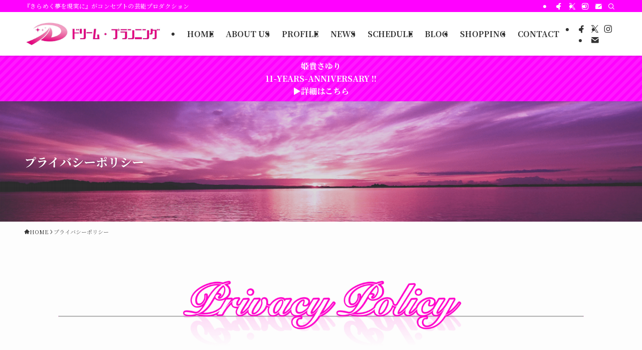

--- FILE ---
content_type: text/html; charset=UTF-8
request_url: https://doripura.com/privacy-policy/
body_size: 18234
content:
<!DOCTYPE html>
<html lang="ja" data-loaded="false" data-scrolled="false" data-spmenu="closed">
<head>
<meta charset="utf-8">
<meta name="format-detection" content="telephone=no">
<meta http-equiv="X-UA-Compatible" content="IE=edge">
<meta name="viewport" content="width=device-width, viewport-fit=cover">
<title>プライバシーポリシー | 株式会社ドリーム・プランニング</title>
<meta name='robots' content='max-image-preview:large' />
	<style>img:is([sizes="auto" i], [sizes^="auto," i]) { contain-intrinsic-size: 3000px 1500px }</style>
	<link rel="alternate" type="application/rss+xml" title="株式会社ドリーム・プランニング &raquo; フィード" href="https://doripura.com/feed/" />
<link rel="alternate" type="application/rss+xml" title="株式会社ドリーム・プランニング &raquo; コメントフィード" href="https://doripura.com/comments/feed/" />
<link rel="alternate" type="application/rss+xml" title="株式会社ドリーム・プランニング &raquo; プライバシーポリシー のコメントのフィード" href="https://doripura.com/privacy-policy/feed/" />

<!-- SEO SIMPLE PACK 3.6.2 -->
<meta name="description" content="株式会社ドリーム・プランニング（以下、当社）は、以下のように当社のプライバシーポリシー（以下、本プライバシーポリシー）を定めます。本プライバシーポリシーは当社が各種事業を行うにあたり、個人情報をどのような方針で利用・管理するかについて定めた">
<meta name="keywords" content="株式会社ドリーム・プランニング,姫貴さゆり">
<link rel="canonical" href="https://doripura.com/privacy-policy/">
<meta property="og:locale" content="ja_JP">
<meta property="og:type" content="article">
<meta property="og:title" content="プライバシーポリシー | 株式会社ドリーム・プランニング">
<meta property="og:description" content="株式会社ドリーム・プランニング（以下、当社）は、以下のように当社のプライバシーポリシー（以下、本プライバシーポリシー）を定めます。本プライバシーポリシーは当社が各種事業を行うにあたり、個人情報をどのような方針で利用・管理するかについて定めた">
<meta property="og:url" content="https://doripura.com/privacy-policy/">
<meta property="og:site_name" content="株式会社ドリーム・プランニング">
<meta name="twitter:card" content="summary">
<!-- Google Analytics (gtag.js) -->
<script async src="https://www.googletagmanager.com/gtag/js?id=G-Y5GD9T4RYF"></script>
<script>
	window.dataLayer = window.dataLayer || [];
	function gtag(){dataLayer.push(arguments);}
	gtag("js", new Date());
	gtag("config", "G-Y5GD9T4RYF");
</script>
	<!-- / SEO SIMPLE PACK -->

<link rel='stylesheet' id='wp-block-library-css' href='https://doripura.com/wp-includes/css/dist/block-library/style.min.css?ver=6.7.4' type='text/css' media='all' />
<link rel='stylesheet' id='swell-icons-css' href='https://doripura.com/wp-content/themes/swell/build/css/swell-icons.css?ver=2.13.0' type='text/css' media='all' />
<link rel='stylesheet' id='main_style-css' href='https://doripura.com/wp-content/themes/swell/build/css/main.css?ver=2.13.0' type='text/css' media='all' />
<link rel='stylesheet' id='swell_blocks-css' href='https://doripura.com/wp-content/themes/swell/build/css/blocks.css?ver=2.13.0' type='text/css' media='all' />
<style id='swell_custom-inline-css' type='text/css'>
:root{--swl-fz--content:4vw;--swl-font_family:"Noto Serif JP", "Hiragino Mincho ProN", serif;--swl-font_weight:400;--color_main:#ff00ff;--color_text:#333;--color_link:#1176d4;--color_htag:#ff00ff;--color_bg:#fdfdfd;--color_gradient1:#d8ffff;--color_gradient2:#87e7ff;--color_main_thin:rgba(255, 0, 255, 0.05 );--color_main_dark:rgba(191, 0, 191, 1 );--color_list_check:#ff00ff;--color_list_num:#ff00ff;--color_list_good:#86dd7b;--color_list_triangle:#f4e03a;--color_list_bad:#f36060;--color_faq_q:#d55656;--color_faq_a:#6599b7;--color_icon_good:#3cd250;--color_icon_good_bg:#ecffe9;--color_icon_bad:#4b73eb;--color_icon_bad_bg:#eafaff;--color_icon_info:#f578b4;--color_icon_info_bg:#fff0fa;--color_icon_announce:#f578b4;--color_icon_announce_bg:#fff0fa;--color_icon_pen:#7a7a7a;--color_icon_pen_bg:#f7f7f7;--color_icon_book:#787364;--color_icon_book_bg:#f8f6ef;--color_icon_point:#ffa639;--color_icon_check:#86d67c;--color_icon_batsu:#f36060;--color_icon_hatena:#5295cc;--color_icon_caution:#f578b4;--color_icon_memo:#84878a;--color_deep01:#e44141;--color_deep02:#3d79d5;--color_deep03:#63a84d;--color_deep04:#f09f4d;--color_pale01:#fff2f0;--color_pale02:#f3f8fd;--color_pale03:#f1f9ee;--color_pale04:#fdf9ee;--color_mark_blue:#b7e3ff;--color_mark_green:#bdf9c3;--color_mark_yellow:#fcf69f;--color_mark_orange:#ffddbc;--border01:solid 1px var(--color_main);--border02:double 4px var(--color_main);--border03:dashed 2px var(--color_border);--border04:solid 4px var(--color_gray);--card_posts_thumb_ratio:56.25%;--list_posts_thumb_ratio:61.805%;--big_posts_thumb_ratio:56.25%;--thumb_posts_thumb_ratio:61.805%;--blogcard_thumb_ratio:56.25%;--color_header_bg:#ffffff;--color_header_text:#333;--color_footer_bg:#fdfdfd;--color_footer_text:#333;--container_size:1400px;--article_size:1080px;--logo_size_sp:50px;--logo_size_pc:55px;--logo_size_pcfix:40px;}.swl-cell-bg[data-icon="doubleCircle"]{--cell-icon-color:#ffc977}.swl-cell-bg[data-icon="circle"]{--cell-icon-color:#94e29c}.swl-cell-bg[data-icon="triangle"]{--cell-icon-color:#eeda2f}.swl-cell-bg[data-icon="close"]{--cell-icon-color:#ec9191}.swl-cell-bg[data-icon="hatena"]{--cell-icon-color:#93c9da}.swl-cell-bg[data-icon="check"]{--cell-icon-color:#94e29c}.swl-cell-bg[data-icon="line"]{--cell-icon-color:#9b9b9b}.cap_box[data-colset="col1"]{--capbox-color:#f59b5f;--capbox-color--bg:#fff8eb}.cap_box[data-colset="col2"]{--capbox-color:#5fb9f5;--capbox-color--bg:#edf5ff}.cap_box[data-colset="col3"]{--capbox-color:#2fcd90;--capbox-color--bg:#eafaf2}.red_{--the-btn-color:#f74a4a;--the-btn-color2:#ffbc49;--the-solid-shadow: rgba(185, 56, 56, 1 )}.blue_{--the-btn-color:#338df4;--the-btn-color2:#35eaff;--the-solid-shadow: rgba(38, 106, 183, 1 )}.green_{--the-btn-color:#62d847;--the-btn-color2:#7bf7bd;--the-solid-shadow: rgba(74, 162, 53, 1 )}.is-style-btn_normal{--the-btn-radius:80px}.is-style-btn_solid{--the-btn-radius:80px}.is-style-btn_shiny{--the-btn-radius:80px}.is-style-btn_line{--the-btn-radius:80px}.post_content blockquote{padding:1.5em 2em 1.5em 3em}.post_content blockquote::before{content:"";display:block;width:5px;height:calc(100% - 3em);top:1.5em;left:1.5em;border-left:solid 1px rgba(180,180,180,.75);border-right:solid 1px rgba(180,180,180,.75);}.mark_blue{background:-webkit-linear-gradient(transparent 64%,var(--color_mark_blue) 0%);background:linear-gradient(transparent 64%,var(--color_mark_blue) 0%)}.mark_green{background:-webkit-linear-gradient(transparent 64%,var(--color_mark_green) 0%);background:linear-gradient(transparent 64%,var(--color_mark_green) 0%)}.mark_yellow{background:-webkit-linear-gradient(transparent 64%,var(--color_mark_yellow) 0%);background:linear-gradient(transparent 64%,var(--color_mark_yellow) 0%)}.mark_orange{background:-webkit-linear-gradient(transparent 64%,var(--color_mark_orange) 0%);background:linear-gradient(transparent 64%,var(--color_mark_orange) 0%)}[class*="is-style-icon_"]{color:#333;border-width:0}[class*="is-style-big_icon_"]{border-width:2px;border-style:solid}[data-col="gray"] .c-balloon__text{background:#f7f7f7;border-color:#ccc}[data-col="gray"] .c-balloon__before{border-right-color:#f7f7f7}[data-col="green"] .c-balloon__text{background:#d1f8c2;border-color:#9ddd93}[data-col="green"] .c-balloon__before{border-right-color:#d1f8c2}[data-col="blue"] .c-balloon__text{background:#e2f6ff;border-color:#93d2f0}[data-col="blue"] .c-balloon__before{border-right-color:#e2f6ff}[data-col="red"] .c-balloon__text{background:#ffebeb;border-color:#f48789}[data-col="red"] .c-balloon__before{border-right-color:#ffebeb}[data-col="yellow"] .c-balloon__text{background:#f9f7d2;border-color:#fbe593}[data-col="yellow"] .c-balloon__before{border-right-color:#f9f7d2}.-type-list2 .p-postList__body::after,.-type-big .p-postList__body::after{content: "READ MORE »";}.c-postThumb__cat{background-color:#ff00ff;color:#fff;background-image: repeating-linear-gradient(-45deg,rgba(255,255,255,.1),rgba(255,255,255,.1) 6px,transparent 6px,transparent 12px)}.post_content h2:where(:not([class^="swell-block-"]):not(.faq_q):not(.p-postList__title)){background:var(--color_htag);padding:.75em 1em;color:#fff}.post_content h2:where(:not([class^="swell-block-"]):not(.faq_q):not(.p-postList__title))::before{position:absolute;display:block;pointer-events:none;content:"";top:-4px;left:0;width:100%;height:calc(100% + 4px);box-sizing:content-box;border-top:solid 2px var(--color_htag);border-bottom:solid 2px var(--color_htag)}.post_content h3:where(:not([class^="swell-block-"]):not(.faq_q):not(.p-postList__title)){padding:0 .5em .5em}.post_content h3:where(:not([class^="swell-block-"]):not(.faq_q):not(.p-postList__title))::before{content:"";width:100%;height:2px;background: repeating-linear-gradient(90deg, var(--color_htag) 0%, var(--color_htag) 29.3%, rgba(150,150,150,.2) 29.3%, rgba(150,150,150,.2) 100%)}.post_content h4:where(:not([class^="swell-block-"]):not(.faq_q):not(.p-postList__title)){padding:0 0 0 16px;border-left:solid 2px var(--color_htag)}.l-header{box-shadow: 0 1px 4px rgba(0,0,0,.12)}.l-header__bar{color:#fff;background:var(--color_main)}.c-gnav a::after{background:var(--color_main);width:100%;height:2px;transform:scaleX(0)}.p-spHeadMenu .menu-item.-current{border-bottom-color:var(--color_main)}.c-gnav > li:hover > a::after,.c-gnav > .-current > a::after{transform: scaleX(1)}.c-gnav .sub-menu{color:#333;background:#fff}.l-fixHeader::before{opacity:1}.c-infoBar{color:#fff;background-color:#ff00ff}.c-infoBar__text{font-size:3.8vw}.c-infoBar__btn{background-color:var(--color_main) !important}#pagetop{border-radius:50%}#fix_bottom_menu{color:#ff00ff}#fix_bottom_menu::before{background:#fff;opacity:0.9}#before_footer_widget{margin-bottom:0}.c-widget__title.-spmenu{padding:.5em .75em;border-radius:var(--swl-radius--2, 0px);background:var(--color_main);color:#fff;}.c-widget__title.-footer{padding:.5em}.c-widget__title.-footer::before{content:"";bottom:0;left:0;width:40%;z-index:1;background:var(--color_main)}.c-widget__title.-footer::after{content:"";bottom:0;left:0;width:100%;background:var(--color_border)}.c-secTitle{border-left:solid 2px var(--color_main);padding:0em .75em}.p-spMenu{color:#333}.p-spMenu__inner::before{background:#fdfdfd;opacity:1}.p-spMenu__overlay{background:#000;opacity:0.6}[class*="page-numbers"]{color:#fff;background-color:#dedede}.l-topTitleArea.c-filterLayer::before{background-color:#ffffff;opacity:0.2;content:""}@media screen and (min-width: 960px){:root{}}@media screen and (max-width: 959px){:root{}.l-header__logo{margin-right:auto}.l-header__inner{-webkit-box-pack:end;-webkit-justify-content:flex-end;justify-content:flex-end}}@media screen and (min-width: 600px){:root{--swl-fz--content:16px;}.c-infoBar__text{font-size:16px}}@media screen and (max-width: 599px){:root{}}@media (min-width: 1288px) {.alignwide{left:-100px;width:calc(100% + 200px);}}@media (max-width: 1288px) {.-sidebar-off .swell-block-fullWide__inner.l-container .alignwide{left:0px;width:100%;}}.l-fixHeader .l-fixHeader__gnav{order:0}[data-scrolled=true] .l-fixHeader[data-ready]{opacity:1;-webkit-transform:translateY(0)!important;transform:translateY(0)!important;visibility:visible}.-body-solid .l-fixHeader{box-shadow:0 2px 4px var(--swl-color_shadow)}.l-fixHeader__inner{align-items:stretch;color:var(--color_header_text);display:flex;padding-bottom:0;padding-top:0;position:relative;z-index:1}.l-fixHeader__logo{align-items:center;display:flex;line-height:1;margin-right:24px;order:0;padding:16px 0}.c-infoBar{overflow:hidden;position:relative;width:100%}.c-infoBar.-bg-stripe:before{background-image:repeating-linear-gradient(-45deg,#fff 0 6px,transparent 6px 12px);content:"";display:block;opacity:.1}.c-infoBar__link{text-decoration:none;z-index:0}.c-infoBar__link,.c-infoBar__text{color:inherit;display:block;position:relative}.c-infoBar__text{font-weight:700;padding:8px 0;z-index:1}.c-infoBar__text.-flow-on{-webkit-animation:flowing_text 12s linear infinite;animation:flowing_text 12s linear infinite;-webkit-animation-duration:12s;animation-duration:12s;text-align:left;-webkit-transform:translateX(100%);transform:translateX(100%);white-space:nowrap}.c-infoBar__text.-flow-off{align-items:center;display:flex;flex-wrap:wrap;justify-content:center;text-align:center}.c-infoBar__btn{border-radius:40px;box-shadow:0 2px 4px var(--swl-color_shadow);color:#fff;display:block;font-size:.95em;line-height:2;margin-left:1em;min-width:1em;padding:0 1em;text-decoration:none;width:auto}@media (min-width:960px){.c-infoBar__text.-flow-on{-webkit-animation-duration:20s;animation-duration:20s}}@media (min-width:1200px){.c-infoBar__text.-flow-on{-webkit-animation-duration:24s;animation-duration:24s}}@media (min-width:1600px){.c-infoBar__text.-flow-on{-webkit-animation-duration:30s;animation-duration:30s}}[data-scrolled=true] #fix_bottom_menu{bottom:0}#fix_bottom_menu{box-shadow:0 0 4px rgba(0,0,0,.1);transition:bottom .4s;width:100%;z-index:100}#fix_bottom_menu:before{display:block;z-index:0}#fix_bottom_menu .menu_list{align-items:center;display:flex;height:50px;justify-content:space-between;padding:2px 0 0;position:relative;z-index:1}#fix_bottom_menu .menu_btn .open_btn{opacity:1;-webkit-transform:scale(1.1);transform:scale(1.1)}#fix_bottom_menu .menu-item{flex:1 1 100%;margin:0;padding:0;text-align:center}#fix_bottom_menu .menu-item a{color:inherit;display:block;line-height:1;text-decoration:none}#fix_bottom_menu .menu-item i{color:inherit;display:block;font-size:20px;height:20px;line-height:20px;text-align:center}#fix_bottom_menu .menu-item i:before{color:inherit;display:inline-block}#fix_bottom_menu span{color:inherit;display:block;font-size:10px;line-height:1;margin-top:4px;width:100%}@media not all and (min-width:960px){#fix_bottom_menu{display:block;padding-bottom:calc(env(safe-area-inset-bottom)*.5)}}.l-header__bar{position:relative;width:100%}.l-header__bar .c-catchphrase{color:inherit;font-size:12px;letter-spacing:var(--swl-letter_spacing,.2px);line-height:14px;margin-right:auto;overflow:hidden;padding:4px 0;white-space:nowrap;width:50%}.l-header__bar .c-iconList .c-iconList__link{margin:0;padding:4px 6px}.l-header__barInner{align-items:center;display:flex;justify-content:flex-end}@media (min-width:960px){.-series .l-header__inner{align-items:stretch;display:flex}.-series .l-header__logo{align-items:center;display:flex;flex-wrap:wrap;margin-right:24px;padding:16px 0}.-series .l-header__logo .c-catchphrase{font-size:13px;padding:4px 0}.-series .c-headLogo{margin-right:16px}.-series-right .l-header__inner{justify-content:space-between}.-series-right .c-gnavWrap{margin-left:auto}.-series-right .w-header{margin-left:12px}.-series-left .w-header{margin-left:auto}}@media (min-width:960px) and (min-width:600px){.-series .c-headLogo{max-width:400px}}.c-submenuToggleBtn:after{content:"";height:100%;left:0;position:absolute;top:0;width:100%;z-index:0}.c-submenuToggleBtn{cursor:pointer;display:block;height:2em;line-height:2;position:absolute;right:8px;text-align:center;top:50%;-webkit-transform:translateY(-50%);transform:translateY(-50%);width:2em;z-index:1}.c-submenuToggleBtn:before{content:"\e910";display:inline-block;font-family:icomoon;font-size:14px;transition:-webkit-transform .25s;transition:transform .25s;transition:transform .25s,-webkit-transform .25s}.c-submenuToggleBtn:after{border:1px solid;opacity:.15;transition:background-color .25s}.c-submenuToggleBtn.is-opened:before{-webkit-transform:rotate(-180deg);transform:rotate(-180deg)}.widget_categories>ul>.cat-item>a,.wp-block-categories-list>li>a{padding-left:1.75em}.c-listMenu a{padding:.75em .5em;position:relative}.c-gnav .sub-menu a:not(:last-child),.c-listMenu a:not(:last-child){padding-right:40px}.c-gnav .sub-menu .sub-menu{box-shadow:none}.c-gnav .sub-menu .sub-menu,.c-listMenu .children,.c-listMenu .sub-menu{height:0;margin:0;opacity:0;overflow:hidden;position:relative;transition:.25s}.c-gnav .sub-menu .sub-menu.is-opened,.c-listMenu .children.is-opened,.c-listMenu .sub-menu.is-opened{height:auto;opacity:1;visibility:visible}.c-gnav .sub-menu .sub-menu a,.c-listMenu .children a,.c-listMenu .sub-menu a{font-size:.9em;padding-left:1.5em}.c-gnav .sub-menu .sub-menu ul a,.c-listMenu .children ul a,.c-listMenu .sub-menu ul a{padding-left:2.25em}@media (min-width:600px){.c-submenuToggleBtn{height:28px;line-height:28px;transition:background-color .25s;width:28px}}@media (min-width:960px){.c-submenuToggleBtn:hover:after{background-color:currentcolor}}:root{--color_content_bg:var(--color_bg);}.c-widget__title.-side{padding:.5em}.c-widget__title.-side::before{content:"";bottom:0;left:0;width:40%;z-index:1;background:var(--color_main)}.c-widget__title.-side::after{content:"";bottom:0;left:0;width:100%;background:var(--color_border)}.page.-index-off .w-beforeToc{display:none}@media screen and (min-width: 960px){:root{}}@media screen and (max-width: 959px){:root{}}@media screen and (min-width: 600px){:root{}}@media screen and (max-width: 599px){:root{}}.swell-block-fullWide__inner.l-container{--swl-fw_inner_pad:var(--swl-pad_container,0px)}@media (min-width:960px){.-sidebar-on .l-content .alignfull,.-sidebar-on .l-content .alignwide{left:-16px;width:calc(100% + 32px)}.swell-block-fullWide__inner.l-article{--swl-fw_inner_pad:var(--swl-pad_post_content,0px)}.-sidebar-on .swell-block-fullWide__inner .alignwide{left:0;width:100%}.-sidebar-on .swell-block-fullWide__inner .alignfull{left:calc(0px - var(--swl-fw_inner_pad, 0))!important;margin-left:0!important;margin-right:0!important;width:calc(100% + var(--swl-fw_inner_pad, 0)*2)!important}}.l-topTitleArea{align-items:center;display:flex;margin:0;min-height:11em;overflow:hidden;padding:1.5em 0;position:relative;width:100%}.l-topTitleArea .u-thin{opacity:1}.l-topTitleArea .c-postTitle__date{border-color:#fff}.l-topTitleArea .c-categoryList,.l-topTitleArea .c-tagList{color:#fff}.l-topTitleArea .c-categoryList__link,.l-topTitleArea .c-tagList__link{background:none;color:#fff}.l-topTitleArea .c-categoryList__link{border:1px solid #fff}.l-topTitleArea .c-tagList__link{border-bottom:1px solid #fff;border-radius:0;padding:4px .25em}.l-topTitleArea__body{color:#fff;position:relative;text-shadow:1px 1px 0 rgba(0,0,0,.1);width:100%;z-index:3}@media (min-width:600px){.l-topTitleArea{min-height:240px;padding:1em 0}}.-index-off .p-toc,.swell-toc-placeholder:empty{display:none}.p-toc.-modal{height:100%;margin:0;overflow-y:auto;padding:0}#main_content .p-toc{border-radius:var(--swl-radius--2,0);margin:4em auto;max-width:800px}#sidebar .p-toc{margin-top:-.5em}.p-toc .__pn:before{content:none!important;counter-increment:none}.p-toc .__prev{margin:0 0 1em}.p-toc .__next{margin:1em 0 0}.p-toc.is-omitted:not([data-omit=ct]) [data-level="2"] .p-toc__childList{height:0;margin-bottom:-.5em;visibility:hidden}.p-toc.is-omitted:not([data-omit=nest]){position:relative}.p-toc.is-omitted:not([data-omit=nest]):before{background:linear-gradient(hsla(0,0%,100%,0),var(--color_bg));bottom:5em;content:"";height:4em;left:0;opacity:.75;pointer-events:none;position:absolute;width:100%;z-index:1}.p-toc.is-omitted:not([data-omit=nest]):after{background:var(--color_bg);bottom:0;content:"";height:5em;left:0;opacity:.75;position:absolute;width:100%;z-index:1}.p-toc.is-omitted:not([data-omit=nest]) .__next,.p-toc.is-omitted:not([data-omit=nest]) [data-omit="1"]{display:none}.p-toc .p-toc__expandBtn{background-color:#f7f7f7;border:rgba(0,0,0,.2);border-radius:5em;box-shadow:0 0 0 1px #bbb;color:#333;display:block;font-size:14px;line-height:1.5;margin:.75em auto 0;min-width:6em;padding:.5em 1em;position:relative;transition:box-shadow .25s;z-index:2}.p-toc[data-omit=nest] .p-toc__expandBtn{display:inline-block;font-size:13px;margin:0 0 0 1.25em;padding:.5em .75em}.p-toc:not([data-omit=nest]) .p-toc__expandBtn:after,.p-toc:not([data-omit=nest]) .p-toc__expandBtn:before{border-top-color:inherit;border-top-style:dotted;border-top-width:3px;content:"";display:block;height:1px;position:absolute;top:calc(50% - 1px);transition:border-color .25s;width:100%;width:22px}.p-toc:not([data-omit=nest]) .p-toc__expandBtn:before{right:calc(100% + 1em)}.p-toc:not([data-omit=nest]) .p-toc__expandBtn:after{left:calc(100% + 1em)}.p-toc.is-expanded .p-toc__expandBtn{border-color:transparent}.p-toc__ttl{display:block;font-size:1.2em;line-height:1;position:relative;text-align:center}.p-toc__ttl:before{content:"\e918";display:inline-block;font-family:icomoon;margin-right:.5em;padding-bottom:2px;vertical-align:middle}#index_modal .p-toc__ttl{margin-bottom:.5em}.p-toc__list li{line-height:1.6}.p-toc__list>li+li{margin-top:.5em}.p-toc__list .p-toc__childList{padding-left:.5em}.p-toc__list [data-level="3"]{font-size:.9em}.p-toc__list .mininote{display:none}.post_content .p-toc__list{padding-left:0}#sidebar .p-toc__list{margin-bottom:0}#sidebar .p-toc__list .p-toc__childList{padding-left:0}.p-toc__link{color:inherit;font-size:inherit;text-decoration:none}.p-toc__link:hover{opacity:.8}.p-toc.-double{background:var(--color_gray);background:linear-gradient(-45deg,transparent 25%,var(--color_gray) 25%,var(--color_gray) 50%,transparent 50%,transparent 75%,var(--color_gray) 75%,var(--color_gray));background-clip:padding-box;background-size:4px 4px;border-bottom:4px double var(--color_border);border-top:4px double var(--color_border);padding:1.5em 1em 1em}.p-toc.-double .p-toc__ttl{margin-bottom:.75em}@media (min-width:960px){#main_content .p-toc{width:92%}}@media (hover:hover){.p-toc .p-toc__expandBtn:hover{border-color:transparent;box-shadow:0 0 0 2px currentcolor}}@media (min-width:600px){.p-toc.-double{padding:2em}}
</style>
<link rel='stylesheet' id='swell-loaded-animation-css' href='https://doripura.com/wp-content/themes/swell/build/css/modules/loaded-animation.css?ver=2.13.0' type='text/css' media='all' />
<link rel='stylesheet' id='swell-parts/footer-css' href='https://doripura.com/wp-content/themes/swell/build/css/modules/parts/footer.css?ver=2.13.0' type='text/css' media='all' />
<link rel='stylesheet' id='swell-page/page-css' href='https://doripura.com/wp-content/themes/swell/build/css/modules/page/page.css?ver=2.13.0' type='text/css' media='all' />
<style id='classic-theme-styles-inline-css' type='text/css'>
/*! This file is auto-generated */
.wp-block-button__link{color:#fff;background-color:#32373c;border-radius:9999px;box-shadow:none;text-decoration:none;padding:calc(.667em + 2px) calc(1.333em + 2px);font-size:1.125em}.wp-block-file__button{background:#32373c;color:#fff;text-decoration:none}
</style>
<style id='global-styles-inline-css' type='text/css'>
:root{--wp--preset--aspect-ratio--square: 1;--wp--preset--aspect-ratio--4-3: 4/3;--wp--preset--aspect-ratio--3-4: 3/4;--wp--preset--aspect-ratio--3-2: 3/2;--wp--preset--aspect-ratio--2-3: 2/3;--wp--preset--aspect-ratio--16-9: 16/9;--wp--preset--aspect-ratio--9-16: 9/16;--wp--preset--color--black: #000;--wp--preset--color--cyan-bluish-gray: #abb8c3;--wp--preset--color--white: #fff;--wp--preset--color--pale-pink: #f78da7;--wp--preset--color--vivid-red: #cf2e2e;--wp--preset--color--luminous-vivid-orange: #ff6900;--wp--preset--color--luminous-vivid-amber: #fcb900;--wp--preset--color--light-green-cyan: #7bdcb5;--wp--preset--color--vivid-green-cyan: #00d084;--wp--preset--color--pale-cyan-blue: #8ed1fc;--wp--preset--color--vivid-cyan-blue: #0693e3;--wp--preset--color--vivid-purple: #9b51e0;--wp--preset--color--swl-main: var(--color_main);--wp--preset--color--swl-main-thin: var(--color_main_thin);--wp--preset--color--swl-gray: var(--color_gray);--wp--preset--color--swl-deep-01: var(--color_deep01);--wp--preset--color--swl-deep-02: var(--color_deep02);--wp--preset--color--swl-deep-03: var(--color_deep03);--wp--preset--color--swl-deep-04: var(--color_deep04);--wp--preset--color--swl-pale-01: var(--color_pale01);--wp--preset--color--swl-pale-02: var(--color_pale02);--wp--preset--color--swl-pale-03: var(--color_pale03);--wp--preset--color--swl-pale-04: var(--color_pale04);--wp--preset--gradient--vivid-cyan-blue-to-vivid-purple: linear-gradient(135deg,rgba(6,147,227,1) 0%,rgb(155,81,224) 100%);--wp--preset--gradient--light-green-cyan-to-vivid-green-cyan: linear-gradient(135deg,rgb(122,220,180) 0%,rgb(0,208,130) 100%);--wp--preset--gradient--luminous-vivid-amber-to-luminous-vivid-orange: linear-gradient(135deg,rgba(252,185,0,1) 0%,rgba(255,105,0,1) 100%);--wp--preset--gradient--luminous-vivid-orange-to-vivid-red: linear-gradient(135deg,rgba(255,105,0,1) 0%,rgb(207,46,46) 100%);--wp--preset--gradient--very-light-gray-to-cyan-bluish-gray: linear-gradient(135deg,rgb(238,238,238) 0%,rgb(169,184,195) 100%);--wp--preset--gradient--cool-to-warm-spectrum: linear-gradient(135deg,rgb(74,234,220) 0%,rgb(151,120,209) 20%,rgb(207,42,186) 40%,rgb(238,44,130) 60%,rgb(251,105,98) 80%,rgb(254,248,76) 100%);--wp--preset--gradient--blush-light-purple: linear-gradient(135deg,rgb(255,206,236) 0%,rgb(152,150,240) 100%);--wp--preset--gradient--blush-bordeaux: linear-gradient(135deg,rgb(254,205,165) 0%,rgb(254,45,45) 50%,rgb(107,0,62) 100%);--wp--preset--gradient--luminous-dusk: linear-gradient(135deg,rgb(255,203,112) 0%,rgb(199,81,192) 50%,rgb(65,88,208) 100%);--wp--preset--gradient--pale-ocean: linear-gradient(135deg,rgb(255,245,203) 0%,rgb(182,227,212) 50%,rgb(51,167,181) 100%);--wp--preset--gradient--electric-grass: linear-gradient(135deg,rgb(202,248,128) 0%,rgb(113,206,126) 100%);--wp--preset--gradient--midnight: linear-gradient(135deg,rgb(2,3,129) 0%,rgb(40,116,252) 100%);--wp--preset--font-size--small: 0.9em;--wp--preset--font-size--medium: 1.1em;--wp--preset--font-size--large: 1.25em;--wp--preset--font-size--x-large: 42px;--wp--preset--font-size--xs: 0.75em;--wp--preset--font-size--huge: 1.6em;--wp--preset--spacing--20: 0.44rem;--wp--preset--spacing--30: 0.67rem;--wp--preset--spacing--40: 1rem;--wp--preset--spacing--50: 1.5rem;--wp--preset--spacing--60: 2.25rem;--wp--preset--spacing--70: 3.38rem;--wp--preset--spacing--80: 5.06rem;--wp--preset--shadow--natural: 6px 6px 9px rgba(0, 0, 0, 0.2);--wp--preset--shadow--deep: 12px 12px 50px rgba(0, 0, 0, 0.4);--wp--preset--shadow--sharp: 6px 6px 0px rgba(0, 0, 0, 0.2);--wp--preset--shadow--outlined: 6px 6px 0px -3px rgba(255, 255, 255, 1), 6px 6px rgba(0, 0, 0, 1);--wp--preset--shadow--crisp: 6px 6px 0px rgba(0, 0, 0, 1);}:where(.is-layout-flex){gap: 0.5em;}:where(.is-layout-grid){gap: 0.5em;}body .is-layout-flex{display: flex;}.is-layout-flex{flex-wrap: wrap;align-items: center;}.is-layout-flex > :is(*, div){margin: 0;}body .is-layout-grid{display: grid;}.is-layout-grid > :is(*, div){margin: 0;}:where(.wp-block-columns.is-layout-flex){gap: 2em;}:where(.wp-block-columns.is-layout-grid){gap: 2em;}:where(.wp-block-post-template.is-layout-flex){gap: 1.25em;}:where(.wp-block-post-template.is-layout-grid){gap: 1.25em;}.has-black-color{color: var(--wp--preset--color--black) !important;}.has-cyan-bluish-gray-color{color: var(--wp--preset--color--cyan-bluish-gray) !important;}.has-white-color{color: var(--wp--preset--color--white) !important;}.has-pale-pink-color{color: var(--wp--preset--color--pale-pink) !important;}.has-vivid-red-color{color: var(--wp--preset--color--vivid-red) !important;}.has-luminous-vivid-orange-color{color: var(--wp--preset--color--luminous-vivid-orange) !important;}.has-luminous-vivid-amber-color{color: var(--wp--preset--color--luminous-vivid-amber) !important;}.has-light-green-cyan-color{color: var(--wp--preset--color--light-green-cyan) !important;}.has-vivid-green-cyan-color{color: var(--wp--preset--color--vivid-green-cyan) !important;}.has-pale-cyan-blue-color{color: var(--wp--preset--color--pale-cyan-blue) !important;}.has-vivid-cyan-blue-color{color: var(--wp--preset--color--vivid-cyan-blue) !important;}.has-vivid-purple-color{color: var(--wp--preset--color--vivid-purple) !important;}.has-black-background-color{background-color: var(--wp--preset--color--black) !important;}.has-cyan-bluish-gray-background-color{background-color: var(--wp--preset--color--cyan-bluish-gray) !important;}.has-white-background-color{background-color: var(--wp--preset--color--white) !important;}.has-pale-pink-background-color{background-color: var(--wp--preset--color--pale-pink) !important;}.has-vivid-red-background-color{background-color: var(--wp--preset--color--vivid-red) !important;}.has-luminous-vivid-orange-background-color{background-color: var(--wp--preset--color--luminous-vivid-orange) !important;}.has-luminous-vivid-amber-background-color{background-color: var(--wp--preset--color--luminous-vivid-amber) !important;}.has-light-green-cyan-background-color{background-color: var(--wp--preset--color--light-green-cyan) !important;}.has-vivid-green-cyan-background-color{background-color: var(--wp--preset--color--vivid-green-cyan) !important;}.has-pale-cyan-blue-background-color{background-color: var(--wp--preset--color--pale-cyan-blue) !important;}.has-vivid-cyan-blue-background-color{background-color: var(--wp--preset--color--vivid-cyan-blue) !important;}.has-vivid-purple-background-color{background-color: var(--wp--preset--color--vivid-purple) !important;}.has-black-border-color{border-color: var(--wp--preset--color--black) !important;}.has-cyan-bluish-gray-border-color{border-color: var(--wp--preset--color--cyan-bluish-gray) !important;}.has-white-border-color{border-color: var(--wp--preset--color--white) !important;}.has-pale-pink-border-color{border-color: var(--wp--preset--color--pale-pink) !important;}.has-vivid-red-border-color{border-color: var(--wp--preset--color--vivid-red) !important;}.has-luminous-vivid-orange-border-color{border-color: var(--wp--preset--color--luminous-vivid-orange) !important;}.has-luminous-vivid-amber-border-color{border-color: var(--wp--preset--color--luminous-vivid-amber) !important;}.has-light-green-cyan-border-color{border-color: var(--wp--preset--color--light-green-cyan) !important;}.has-vivid-green-cyan-border-color{border-color: var(--wp--preset--color--vivid-green-cyan) !important;}.has-pale-cyan-blue-border-color{border-color: var(--wp--preset--color--pale-cyan-blue) !important;}.has-vivid-cyan-blue-border-color{border-color: var(--wp--preset--color--vivid-cyan-blue) !important;}.has-vivid-purple-border-color{border-color: var(--wp--preset--color--vivid-purple) !important;}.has-vivid-cyan-blue-to-vivid-purple-gradient-background{background: var(--wp--preset--gradient--vivid-cyan-blue-to-vivid-purple) !important;}.has-light-green-cyan-to-vivid-green-cyan-gradient-background{background: var(--wp--preset--gradient--light-green-cyan-to-vivid-green-cyan) !important;}.has-luminous-vivid-amber-to-luminous-vivid-orange-gradient-background{background: var(--wp--preset--gradient--luminous-vivid-amber-to-luminous-vivid-orange) !important;}.has-luminous-vivid-orange-to-vivid-red-gradient-background{background: var(--wp--preset--gradient--luminous-vivid-orange-to-vivid-red) !important;}.has-very-light-gray-to-cyan-bluish-gray-gradient-background{background: var(--wp--preset--gradient--very-light-gray-to-cyan-bluish-gray) !important;}.has-cool-to-warm-spectrum-gradient-background{background: var(--wp--preset--gradient--cool-to-warm-spectrum) !important;}.has-blush-light-purple-gradient-background{background: var(--wp--preset--gradient--blush-light-purple) !important;}.has-blush-bordeaux-gradient-background{background: var(--wp--preset--gradient--blush-bordeaux) !important;}.has-luminous-dusk-gradient-background{background: var(--wp--preset--gradient--luminous-dusk) !important;}.has-pale-ocean-gradient-background{background: var(--wp--preset--gradient--pale-ocean) !important;}.has-electric-grass-gradient-background{background: var(--wp--preset--gradient--electric-grass) !important;}.has-midnight-gradient-background{background: var(--wp--preset--gradient--midnight) !important;}.has-small-font-size{font-size: var(--wp--preset--font-size--small) !important;}.has-medium-font-size{font-size: var(--wp--preset--font-size--medium) !important;}.has-large-font-size{font-size: var(--wp--preset--font-size--large) !important;}.has-x-large-font-size{font-size: var(--wp--preset--font-size--x-large) !important;}
:where(.wp-block-post-template.is-layout-flex){gap: 1.25em;}:where(.wp-block-post-template.is-layout-grid){gap: 1.25em;}
:where(.wp-block-columns.is-layout-flex){gap: 2em;}:where(.wp-block-columns.is-layout-grid){gap: 2em;}
:root :where(.wp-block-pullquote){font-size: 1.5em;line-height: 1.6;}
</style>
<link rel='stylesheet' id='contact-form-7-css' href='https://doripura.com/wp-content/plugins/contact-form-7/includes/css/styles.css?ver=6.0.6' type='text/css' media='all' />

<link href="https://fonts.googleapis.com/css?family=Noto+Serif+JP:400,700&#038;display=swap" rel="stylesheet">
<noscript><link href="https://doripura.com/wp-content/themes/swell/build/css/noscript.css" rel="stylesheet"></noscript>
<link rel="https://api.w.org/" href="https://doripura.com/wp-json/" /><link rel="alternate" title="JSON" type="application/json" href="https://doripura.com/wp-json/wp/v2/pages/3" /><link rel='shortlink' href='https://doripura.com/?p=3' />
<link rel="icon" href="https://doripura.com/wp-content/uploads/cropped-dpimg_logo01v01_optimized-32x32.png" sizes="32x32" />
<link rel="icon" href="https://doripura.com/wp-content/uploads/cropped-dpimg_logo01v01_optimized-192x192.png" sizes="192x192" />
<link rel="apple-touch-icon" href="https://doripura.com/wp-content/uploads/cropped-dpimg_logo01v01_optimized-180x180.png" />
<meta name="msapplication-TileImage" content="https://doripura.com/wp-content/uploads/cropped-dpimg_logo01v01_optimized-270x270.png" />
		<style type="text/css" id="wp-custom-css">
			/* 
 * パソコンで見たときは"pc"のclass
 * スマホ時は"sp"のclassを
 * 出し分ける 
 * */
.pc { display: block !important; }
.sp { display: none !important; }
@media only screen and (max-width: 700px) {
.pc { display: none !important; }
.sp { display: block !important; }
}

.p-mainVisual__scroll{
color: #fff!important;
padding: 20px;
background: #000;
border-radius: 50px;
}

/**
 * ヘッダーメニューを横幅いっぱい使う
 * */
.l-header .l-container {
    max-width: 100% !important;
}
.l-fixHeader .l-container {
    max-width: 100% !important;
}

/*
 * グローバルナビのカスタマイズ
 * */
.c-gnav>.menu-item>a .ttl {
font-size: 16px;
font-weight: bold;
}

@media (min-width: 960px){
.-series-left .w-header {
    margin-left: 1.5em;
	}
}

/*
 * SP用フッターメニューの特殊カスタマイズ
 * */
@media (max-width: 959px){
	.wp-block-columns.pchargeextramenu>.wp-block-column:nth-child(2n) {
    margin-left: 0!important;
	}
	.wp-block-columns.pchargeextramenu>.wp-block-column {
    flex-basis: 50%!important;
    flex-grow: 0;
    margin-top: 0!important;
    margin-bottom: 0!important;
	}
	.wp-block-columns.pchargeextramenuone>.wp-block-column {
    flex-basis: 100%!important;
    flex-grow: 0;
    margin-top: 0!important;
    margin-bottom: 0!important;
	}
	.pchargeextramenu .wp-block-column {
    padding: 1.2em;
	}
	.pchargeextramenuone .wp-block-column {
    padding: 1.2em;
	}

	.pchargeextramenu a {
		 text-decoration: none!important;	
		 font-weight:bold;
	}
	.pchargeextramenuone a {
		 text-decoration: none!important;	
		 font-weight:bold;
	}

}

/**
 * SP追従メニュー幅を少し大きく
 * */
[data-scrolled=true] #fix_bottom_menu {
	padding:5px 0 5px 0;
}

/**
 * reCAPTCHA v3のアイコンを消す
 * */
.grecaptcha-badge {
    opacity: 0;
}

/*Contact Form 7カスタマイズ*/
/*スマホContact Form 7カスタマイズ*/
@media(max-width:500px){
	.inquiry th,.inquiry td {
		display:block!important;
		width:100%!important;
		border-top:none!important;
		-webkit-box-sizing:border-box!important;
		-moz-box-sizing:border-box!important;
	box-sizing:border-box!important;
	}
	
	.inquiry tr:first-child th{
		border-top:1px solid #d7d7d7!important;
	}
	
/* 必須・任意のサイズ調整 */	
	.inquiry .haveto,.inquiry .any {	
		font-size:10px;
	}
}

/*見出し欄*/
.inquiry th{
	vertical-align:middle;
	text-align:left;
	font-size:14px;
	color:#444;
	padding-right:5px;
	width:30%;
	background:#f7f7f7;
	border:solid 1px #d7d7d7;
}

/*通常欄*/
.inquiry td{
	font-size:13px;
	border:solid 1px #d7d7d7;	
}

/*横の行とテーブル全体*/
.entry-content .inquiry tr,.entry-content table{
	border:solid 1px #d7d7d7;	
}

/*必須の調整*/
.haveto{
	font-size:7px;
	padding:5px;
	background:#ff9393;
	color:#fff;
	border-radius:2px;
	margin-right:5px;
	position:relative;
	bottom:1px;
}

/*任意の調整*/
.any{
	font-size:7px;
	padding:5px;
	background:#93c9ff;
	color:#fff;
	border-radius:2px;
	margin-right:5px;
	position:relative;
	bottom:1px;
}

/*ラジオボタンを縦並び指定*/
.verticallist .wpcf7-list-item{
	display:block;
}

/*送信ボタンのデザイン変更*/
#formbtn{
	display: block;
	padding:15px;
	width:300px;
	background:#ffaa56;
	color:#fff;
 	font-size:18px;
	font-weight:bold;	 
	border-radius:2px;
	margin:25px auto 0;
}

/*送信ボタンマウスホバー時*/
#formbtn:hover{
	background:#fff;
	color:#ffaa56;
	border:2px solid #ffaa56;
}

.formError .formErrorContent {
	border: none;
	box-shadow: none;
}
.formError .formErrorArrow div {
	border-left: none;
	border-right: none;
	box-shadow: none;
}

.article-body p {
	margin-bottom: 15px;
	line-height: 1.8; 
}

/*
 * Contact Form 7 のエラー非表示
 * */
span.wpcf7-not-valid-tip {
	display: none;
}

/**
* 問い合わせ送信後、フォームとボタンを消す
*/
form.sent table{
display:none;
}

form.sent div.sentbutton{
display:none;
}

form.sent div.contact_message_default{
	display:none;
}

/* ブラウザの大きさが1202px以上の場合 */
@media screen and (min-width: 1202px){
.footer_recaptcha {
    padding: 1%;
    text-align: center;
    color: #CCC;
    width: 100%;
    }
}
 
/* ブラウザの大きさが1201px以下の場合 */
@media screen and (max-width: 1201px){
.footer_recaptcha {
    padding: 2%;
    text-align: center;
    color: #CCC;
    width: 96%;
    border-bottom: none;
    border-left: none;
    border-right: none;
    line-height: 20px;
    }
}		</style>
		
<link rel="stylesheet" href="https://doripura.com/wp-content/themes/swell/build/css/print.css" media="print" >
<link rel='stylesheet' href='https://cdnjs.cloudflare.com/ajax/libs/jQuery-Validation-Engine/2.6.4/validationEngine.jquery.min.css' type='text/css' media='all' />
<script type='text/javascript' src='https://cdnjs.cloudflare.com/ajax/libs/jQuery-Validation-Engine/2.6.4/languages/jquery.validationEngine-ja.min.js'></script>
<script type='text/javascript' src='https://cdnjs.cloudflare.com/ajax/libs/jQuery-Validation-Engine/2.6.4/jquery.validationEngine.min.js'></script>

<script type="text/javascript">
jQuery(document).ready(function(){
  
//メッセージ表示位置
jQuery("#powercharge").validationEngine({
promptPosition: "topLeft"
});

jQuery(".textsp").addClass("validate[required]");

jQuery(".addresssp").addClass("validate[required]");

jQuery(".postalcodesp").addClass("validate[required]");

jQuery(".policy").addClass("validate[required]");

jQuery(".mailsp").addClass("validate[required,custom[email]]");

jQuery(".drop").addClass("validate[required]");

jQuery(".content").addClass("validate[required,minSize[5]]");
});
</script>
</head>
<body>
<div id="body_wrap" class="privacy-policy page-template-default page page-id-3 -index-off -sidebar-off -frame-off id_3" >
<div id="sp_menu" class="p-spMenu -right">
	<div class="p-spMenu__inner">
		<div class="p-spMenu__closeBtn">
			<button class="c-iconBtn -menuBtn c-plainBtn" data-onclick="toggleMenu" aria-label="メニューを閉じる">
				<i class="c-iconBtn__icon icon-close-thin"></i>
			</button>
		</div>
		<div class="p-spMenu__body">
			<div class="c-widget__title -spmenu">
				MENU			</div>
			<div class="p-spMenu__nav">
				<ul class="c-spnav c-listMenu"><li class="menu-item menu-item-type-post_type menu-item-object-page menu-item-home menu-item-30"><a href="https://doripura.com/">HOME</a></li>
<li class="menu-item menu-item-type-post_type menu-item-object-page menu-item-33"><a href="https://doripura.com/company/">ABOUT US</a></li>
<li class="menu-item menu-item-type-post_type menu-item-object-page menu-item-has-children menu-item-34"><a href="https://doripura.com/profile/">PROFILE<button class="c-submenuToggleBtn c-plainBtn" data-onclick="toggleSubmenu" aria-label="サブメニューを開閉する"></button></a>
<ul class="sub-menu">
	<li class="menu-item menu-item-type-custom menu-item-object-custom menu-item-37"><a target="_blank" href="https://www.facebook.com/HimekiSayuri">Facebook</a></li>
	<li class="menu-item menu-item-type-custom menu-item-object-custom menu-item-38"><a target="_blank" href="https://twitter.com/himenosaori112">Twitter</a></li>
	<li class="menu-item menu-item-type-custom menu-item-object-custom menu-item-39"><a target="_blank" href="https://www.instagram.com/himekisayuri/">Instagram</a></li>
</ul>
</li>
<li class="menu-item menu-item-type-post_type menu-item-object-page menu-item-31"><a href="https://doripura.com/blogs/">NEWS</a></li>
<li class="menu-item menu-item-type-taxonomy menu-item-object-category menu-item-239"><a href="https://doripura.com/category/schedule/">SCHEDULE</a></li>
<li class="menu-item menu-item-type-custom menu-item-object-custom menu-item-35"><a target="_blank" href="https://ameblo.jp/himeki-sayuri/">BLOG</a></li>
<li class="menu-item menu-item-type-custom menu-item-object-custom menu-item-36"><a target="_blank" href="https://himekisweets.thebase.in">SHOPPING</a></li>
<li class="menu-item menu-item-type-post_type menu-item-object-page menu-item-32"><a href="https://doripura.com/contact/">CONTACT</a></li>
</ul>			</div>
					</div>
	</div>
	<div class="p-spMenu__overlay c-overlay" data-onclick="toggleMenu"></div>
</div>
<header id="header" class="l-header -series -series-right" data-spfix="0">
	<div class="l-header__bar pc_">
	<div class="l-header__barInner l-container">
		<div class="c-catchphrase">『きらめく夢を現実に』がコンセプトの芸能プロダクション</div><ul class="c-iconList">
						<li class="c-iconList__item -facebook">
						<a href="https://www.facebook.com/HimekiSayuri" target="_blank" rel="noopener" class="c-iconList__link u-fz-14 hov-flash" aria-label="facebook">
							<i class="c-iconList__icon icon-facebook" role="presentation"></i>
						</a>
					</li>
									<li class="c-iconList__item -twitter-x">
						<a href="https://twitter.com/Himekisayuri" target="_blank" rel="noopener" class="c-iconList__link u-fz-14 hov-flash" aria-label="twitter-x">
							<i class="c-iconList__icon icon-twitter-x" role="presentation"></i>
						</a>
					</li>
									<li class="c-iconList__item -instagram">
						<a href="https://www.instagram.com/himekisayuri/" target="_blank" rel="noopener" class="c-iconList__link u-fz-14 hov-flash" aria-label="instagram">
							<i class="c-iconList__icon icon-instagram" role="presentation"></i>
						</a>
					</li>
									<li class="c-iconList__item -contact">
						<a href="https://doripura.com/contact/" target="_blank" rel="noopener" class="c-iconList__link u-fz-14 hov-flash" aria-label="contact">
							<i class="c-iconList__icon icon-contact" role="presentation"></i>
						</a>
					</li>
									<li class="c-iconList__item -search">
						<button class="c-iconList__link c-plainBtn u-fz-14 hov-flash" data-onclick="toggleSearch" aria-label="検索">
							<i class="c-iconList__icon icon-search" role="presentation"></i>
						</button>
					</li>
				</ul>
	</div>
</div>
	<div class="l-header__inner l-container">
		<div class="l-header__logo">
			<div class="c-headLogo -img"><a href="https://doripura.com/" title="株式会社ドリーム・プランニング" class="c-headLogo__link" rel="home"><img src="https://doripura.com/wp-content/uploads/dpimg_logo01v02.jpg" alt="株式会社ドリーム・プランニング" class="c-headLogo__img" decoding="async"></a></div>					</div>
		<nav id="gnav" class="l-header__gnav c-gnavWrap">
					<ul class="c-gnav">
			<li class="menu-item menu-item-type-post_type menu-item-object-page menu-item-home menu-item-24"><a href="https://doripura.com/"><span class="ttl">HOME</span></a></li>
<li class="menu-item menu-item-type-post_type menu-item-object-page menu-item-27"><a href="https://doripura.com/company/"><span class="ttl">ABOUT US</span></a></li>
<li class="menu-item menu-item-type-post_type menu-item-object-page menu-item-28"><a href="https://doripura.com/profile/"><span class="ttl">PROFILE</span></a></li>
<li class="menu-item menu-item-type-post_type menu-item-object-page menu-item-25"><a href="https://doripura.com/blogs/"><span class="ttl">NEWS</span></a></li>
<li class="menu-item menu-item-type-taxonomy menu-item-object-category menu-item-237"><a href="https://doripura.com/category/schedule/"><span class="ttl">SCHEDULE</span></a></li>
<li class="menu-item menu-item-type-custom menu-item-object-custom menu-item-23"><a target="_blank" href="https://ameblo.jp/himeki-sayuri"><span class="ttl">BLOG</span></a></li>
<li class="menu-item menu-item-type-custom menu-item-object-custom menu-item-29"><a target="_blank" href="https://himekisweets.thebase.in"><span class="ttl">SHOPPING</span></a></li>
<li class="menu-item menu-item-type-post_type menu-item-object-page menu-item-26"><a href="https://doripura.com/contact/"><span class="ttl">CONTACT</span></a></li>
					</ul>
			</nav>
		<div class="w-header pc_"><div class="w-header__inner"><div id="swell_sns_links-2" class="w-header__item widget_swell_sns_links"><ul class="c-iconList">
						<li class="c-iconList__item -facebook">
						<a href="https://www.facebook.com/HimekiSayuri" target="_blank" rel="noopener" class="c-iconList__link u-fz-16 hov-flash" aria-label="facebook">
							<i class="c-iconList__icon icon-facebook" role="presentation"></i>
						</a>
					</li>
									<li class="c-iconList__item -twitter-x">
						<a href="https://twitter.com/Himekisayuri" target="_blank" rel="noopener" class="c-iconList__link u-fz-16 hov-flash" aria-label="twitter-x">
							<i class="c-iconList__icon icon-twitter-x" role="presentation"></i>
						</a>
					</li>
									<li class="c-iconList__item -instagram">
						<a href="https://www.instagram.com/himekisayuri/" target="_blank" rel="noopener" class="c-iconList__link u-fz-16 hov-flash" aria-label="instagram">
							<i class="c-iconList__icon icon-instagram" role="presentation"></i>
						</a>
					</li>
									<li class="c-iconList__item -contact">
						<a href="https://doripura.com/contact/" target="_blank" rel="noopener" class="c-iconList__link u-fz-16 hov-flash" aria-label="contact">
							<i class="c-iconList__icon icon-contact" role="presentation"></i>
						</a>
					</li>
				</ul>
</div></div></div><div class="l-header__customBtn sp_">
			<button class="c-iconBtn c-plainBtn" data-onclick="toggleSearch" aria-label="検索ボタン">
			<i class="c-iconBtn__icon icon-search"></i>
					</button>
	</div>
<div class="l-header__menuBtn sp_">
	<button class="c-iconBtn -menuBtn c-plainBtn" data-onclick="toggleMenu" aria-label="メニューボタン">
		<i class="c-iconBtn__icon icon-menu-thin"></i>
			</button>
</div>
	</div>
	</header>
<div id="fix_header" class="l-fixHeader -series -series-right">
	<div class="l-fixHeader__inner l-container">
		<div class="l-fixHeader__logo">
			<div class="c-headLogo -img"><a href="https://doripura.com/" title="株式会社ドリーム・プランニング" class="c-headLogo__link" rel="home"><img src="https://doripura.com/wp-content/uploads/dpimg_logo01v02.jpg" alt="株式会社ドリーム・プランニング" class="c-headLogo__img" decoding="async"></a></div>		</div>
		<div class="l-fixHeader__gnav c-gnavWrap">
					<ul class="c-gnav">
			<li class="menu-item menu-item-type-post_type menu-item-object-page menu-item-home menu-item-24"><a href="https://doripura.com/"><span class="ttl">HOME</span></a></li>
<li class="menu-item menu-item-type-post_type menu-item-object-page menu-item-27"><a href="https://doripura.com/company/"><span class="ttl">ABOUT US</span></a></li>
<li class="menu-item menu-item-type-post_type menu-item-object-page menu-item-28"><a href="https://doripura.com/profile/"><span class="ttl">PROFILE</span></a></li>
<li class="menu-item menu-item-type-post_type menu-item-object-page menu-item-25"><a href="https://doripura.com/blogs/"><span class="ttl">NEWS</span></a></li>
<li class="menu-item menu-item-type-taxonomy menu-item-object-category menu-item-237"><a href="https://doripura.com/category/schedule/"><span class="ttl">SCHEDULE</span></a></li>
<li class="menu-item menu-item-type-custom menu-item-object-custom menu-item-23"><a target="_blank" href="https://ameblo.jp/himeki-sayuri"><span class="ttl">BLOG</span></a></li>
<li class="menu-item menu-item-type-custom menu-item-object-custom menu-item-29"><a target="_blank" href="https://himekisweets.thebase.in"><span class="ttl">SHOPPING</span></a></li>
<li class="menu-item menu-item-type-post_type menu-item-object-page menu-item-26"><a href="https://doripura.com/contact/"><span class="ttl">CONTACT</span></a></li>
					</ul>
			</div>
	</div>
</div>
<div class="c-infoBar -bg-stripe">
			<a href="https://doripura.com/news_20260108n01/" class="c-infoBar__link">
			<span class="c-infoBar__text -flow-off">姫貴さゆり<br />11-YEARS-ANNIVERSARY !!<br />▶︎詳細はこちら</span>
		</a>
	</div>
<div id="top_title_area" class="l-topTitleArea c-filterLayer -texture-dot">
	<img src="https://doripura.com/wp-content/uploads/dpimg_top_back01v1_optimized.png" class="l-topTitleArea__img c-filterLayer__img u-obf-cover" decoding="async">	<div class="l-topTitleArea__body l-container">
		<h1 class="c-pageTitle">プライバシーポリシー</h1>	</div>
</div>
<div id="breadcrumb" class="p-breadcrumb -bg-on"><ol class="p-breadcrumb__list l-container"><li class="p-breadcrumb__item"><a href="https://doripura.com/" class="p-breadcrumb__text"><span class="__home icon-home"> HOME</span></a></li><li class="p-breadcrumb__item"><span class="p-breadcrumb__text">プライバシーポリシー</span></li></ol></div><div id="content" class="l-content l-container" data-postid="3">
		<main id="main_content" class="l-mainContent l-article">
			<div class="l-mainContent__inner" data-clarity-region="article">
												<div class="post_content">
					
<figure class="wp-block-image size-full u-mb-ctrl u-mb-10 pc"><img decoding="async" width="1708" height="270" src="[data-uri]" data-src="https://doripura.com/wp-content/uploads/dpimg_privacy_msg01v1_optimized.png" alt="" class="wp-image-85 lazyload" data-srcset="https://doripura.com/wp-content/uploads/dpimg_privacy_msg01v1_optimized.png 1708w, https://doripura.com/wp-content/uploads/dpimg_privacy_msg01v1_optimized-300x47.png 300w, https://doripura.com/wp-content/uploads/dpimg_privacy_msg01v1_optimized-1024x162.png 1024w, https://doripura.com/wp-content/uploads/dpimg_privacy_msg01v1_optimized-768x121.png 768w, https://doripura.com/wp-content/uploads/dpimg_privacy_msg01v1_optimized-1536x243.png 1536w" sizes="(max-width: 1708px) 100vw, 1708px"  data-aspectratio="1708/270"><noscript><img decoding="async" width="1708" height="270" src="https://doripura.com/wp-content/uploads/dpimg_privacy_msg01v1_optimized.png" alt="" class="wp-image-85" srcset="https://doripura.com/wp-content/uploads/dpimg_privacy_msg01v1_optimized.png 1708w, https://doripura.com/wp-content/uploads/dpimg_privacy_msg01v1_optimized-300x47.png 300w, https://doripura.com/wp-content/uploads/dpimg_privacy_msg01v1_optimized-1024x162.png 1024w, https://doripura.com/wp-content/uploads/dpimg_privacy_msg01v1_optimized-768x121.png 768w, https://doripura.com/wp-content/uploads/dpimg_privacy_msg01v1_optimized-1536x243.png 1536w" sizes="(max-width: 1708px) 100vw, 1708px" ></noscript></figure>



<figure class="wp-block-image size-full u-mb-ctrl u-mb-10 sp"><img decoding="async" width="1708" height="433" src="[data-uri]" data-src="https://doripura.com/wp-content/uploads/dpimg_privacy_msg01v1sp_optimized.png" alt="" class="wp-image-86 lazyload" data-srcset="https://doripura.com/wp-content/uploads/dpimg_privacy_msg01v1sp_optimized.png 1708w, https://doripura.com/wp-content/uploads/dpimg_privacy_msg01v1sp_optimized-300x76.png 300w, https://doripura.com/wp-content/uploads/dpimg_privacy_msg01v1sp_optimized-1024x260.png 1024w, https://doripura.com/wp-content/uploads/dpimg_privacy_msg01v1sp_optimized-768x195.png 768w, https://doripura.com/wp-content/uploads/dpimg_privacy_msg01v1sp_optimized-1536x389.png 1536w" sizes="(max-width: 1708px) 100vw, 1708px"  data-aspectratio="1708/433"><noscript><img decoding="async" width="1708" height="433" src="https://doripura.com/wp-content/uploads/dpimg_privacy_msg01v1sp_optimized.png" alt="" class="wp-image-86" srcset="https://doripura.com/wp-content/uploads/dpimg_privacy_msg01v1sp_optimized.png 1708w, https://doripura.com/wp-content/uploads/dpimg_privacy_msg01v1sp_optimized-300x76.png 300w, https://doripura.com/wp-content/uploads/dpimg_privacy_msg01v1sp_optimized-1024x260.png 1024w, https://doripura.com/wp-content/uploads/dpimg_privacy_msg01v1sp_optimized-768x195.png 768w, https://doripura.com/wp-content/uploads/dpimg_privacy_msg01v1sp_optimized-1536x389.png 1536w" sizes="(max-width: 1708px) 100vw, 1708px" ></noscript></figure>



<p>株式会社ドリーム・プランニング（以下、当社）は、以下のように当社のプライバシーポリシー（以下、本プライバシーポリシー）を定めます。本プライバシーポリシーは当社が各種事業を行うにあたり、個人情報をどのような方針で利用・管理するかについて定めたものです。当社は当社のサービスを安心してご利用いただくために、個人情報保護についての法令を遵守し、以下で述べる内容に従い適正に取り扱うことをお約束します。</p>



<p class="has-large-font-size">1. 個人情報の管理について</p>



<p>当社は、個人情報の漏洩、滅失、破棄損等の防止のために、法令、監督官庁等の定めるガイドライン及び当社の内部規則に従い、適切な安全管理策を施し、保有する個人情報の保護に努めます。また、従業員に対しても個人情報の適切な取扱い等についての教育を行い、その保護に万全を期するよう努めます。</p>



<p class="has-large-font-size">2. 用語の定義</p>



<p>本プライバシーポリシーにおいて「個人情報」とは、氏名、性別、生年月日、メールアドレス、電話番号、住所、学校名、会社名、銀行口座情報等の保有情報およびその他連絡先等に関する情報のうち、一つまたは複数の組み合わせにより、特定の個人を識別することができる情報をいいます。</p>



<p class="has-large-font-size">3. 個人情報の取得と利用目的について</p>



<ol class="is-style-index wp-block-list"><li>当社は、お客様の個人情報を取得させていただく場合は、適正な手段でこれを行います。なお、当社が個人情報の取得を意図し、お客様から書面やWeb等を通じて直接提供いただく場合、個人情報の利用目的を明示いたします。但し、提供時の状況から利用目的が明らかな場合は、利用目的の明示を省略させていただくことがあります。</li><li>当社は次に掲げる利用目的の達成に必要な範囲内において個人情報を利用いたします。<ul><li>お問い合わせいただいた内容の確認や連絡のため</li><li>ご利用いただいているサービスの提供・改良や、新たなサービスを開発するため</li></ul></li></ol>



<ol start="3" class="is-style-index wp-block-list"><li>当社は、合併、分社化、営業譲渡等に基づき事業を承継し個人情報を取得した場合は、承継前にご本人に同意を得ている範囲内又は通知若しくは公表した利用目的の達成に必要な範囲内で利用いたします</li><li>法令に基づく場合、人の生命、身体又は財産の保護のために必要な場合、国の機関等へ協力することが必要な場合には、上記利用目的の範囲外であっても事前の同意を得ずして個人情報を取得又は利用をさせていただく場合があります。</li></ol>



<p class="has-large-font-size">4. 個人情報の第三者への提供について</p>



<p>当社は、以下の場合を除き、個人情報を第三者に提供することはいたしません。</p>



<ol class="is-style-index wp-block-list"><li>あらかじめお客様の同意をいただいている場合</li><li>第三者への提供を目的として個人情報を取得しており、かつその目的、提供されるデータ項目、提供手段、停止要求の申し出先を通知あるいは容易に知りうる状態に置いている場合。ただし、この場合、お客様のご要望があれば、すみやかに提供を中止します。</li><li>当社に対し秘密保持の誓約を行い当社が適切な監督を行う業務委託先に対し、利用目的の達成のため提供する場合 。ただしこの場合、お客様のご要望があれば、すみやかに提供を中止します。</li><li>人の生命、身体又は財産の保護のために必要がある場合であって、お客様の同意を得ることが困難な場合</li><li>公衆衛生の向上または児童の健全な育成の推進のために特に必要がある場合であって、お客様の同意を得ることが困難であるとき</li><li>国の機関若しくは地方公共団体又はその委託を受けた者から法令に基づき提供を命じられた場合であって、お客様の同意を得ることにより当該事務の遂行に支障を及ぼすおそれがあるとき</li><li>当社の合併、分社化、営業譲渡等に伴い、関係会社に個人情報が引き継がれる場合</li></ol>



<p class="has-large-font-size">6. Webサイトにおける個人情報の取扱いについて</p>



<ol class="is-style-index wp-block-list"><li>クッキーについて<ul><li>クッキーは、お客様がWebサイトを快適にご利用できるように、Webサーバがお客様のプラウザに送信する情報です。当社では、Web サイトをご利用になるお客様に対し、クッキーを使用することがあります。なお、お客様は、クッキーの受け取りを拒否するように設定することも出来ますが、その場合、当グループWebサイトが提供するサービスの全部又は一部をご利用できなくなることがありますのでご了承ください。</li></ul></li><li>リンク先における個人情報の保護<ul><li>Webサイトからリンクされている当社以外が運営するWebサイトにおける個人情報の取扱いについては、当社は責任を負うことはできません。</li></ul></li></ol>



<p class="has-large-font-size">7. 改定について</p>



<p class="u-mb-ctrl u-mb-30">当社は、法令の変更等に伴い、本プライバシーポリシーを変更することがあります。</p>



<p class="has-text-align-right u-mb-ctrl u-mb-40">初版制定日：2020年9月15日<br>株式会社ドリーム・プランニング</p>


<div class="p-blogParts post_content" data-partsID="47">
<div class="swell-block-fullWide has-bg-img -fixbg pc-py-40 sp-py-20 alignfull lazyload u-mb-ctrl u-mb-0 pc" style="background-color:rgba(0, 0, 0, 0.5)" data-bg="https://doripura.com/wp-content/uploads/dpimg_top_back01v1_optimized.png"><div class="swell-block-fullWide__inner l-article">
<figure class="wp-block-image size-full u-mb-ctrl u-mb-20"><img decoding="async" width="1704" height="129" src="[data-uri]" data-src="https://doripura.com/wp-content/uploads/dpimg_top_msg05v01_optimized.png" alt="" class="wp-image-108 lazyload" data-srcset="https://doripura.com/wp-content/uploads/dpimg_top_msg05v01_optimized.png 1704w, https://doripura.com/wp-content/uploads/dpimg_top_msg05v01_optimized-300x23.png 300w, https://doripura.com/wp-content/uploads/dpimg_top_msg05v01_optimized-1024x78.png 1024w, https://doripura.com/wp-content/uploads/dpimg_top_msg05v01_optimized-768x58.png 768w, https://doripura.com/wp-content/uploads/dpimg_top_msg05v01_optimized-1536x116.png 1536w" sizes="(max-width: 1704px) 100vw, 1704px"  data-aspectratio="1704/129"><noscript><img decoding="async" width="1704" height="129" src="https://doripura.com/wp-content/uploads/dpimg_top_msg05v01_optimized.png" alt="" class="wp-image-108" srcset="https://doripura.com/wp-content/uploads/dpimg_top_msg05v01_optimized.png 1704w, https://doripura.com/wp-content/uploads/dpimg_top_msg05v01_optimized-300x23.png 300w, https://doripura.com/wp-content/uploads/dpimg_top_msg05v01_optimized-1024x78.png 1024w, https://doripura.com/wp-content/uploads/dpimg_top_msg05v01_optimized-768x58.png 768w, https://doripura.com/wp-content/uploads/dpimg_top_msg05v01_optimized-1536x116.png 1536w" sizes="(max-width: 1704px) 100vw, 1704px" ></noscript></figure>



<p class="has-text-align-center has-white-background-color has-background has-large-font-size">ご相談・お問合せ・お仕事のご依頼は<br>こちらの専用フォームからお受けしております。</p>



<div class="swell-block-button is-style-btn_shiny"><a href="https://doripura.com/contact/" class="swell-block-button__link" data-has-icon="1"><i class="icon-mail __icon"></i><span><strong>CONTACT FORM</strong></span></a></div>
</div></div>
</div>

<div class="p-blogParts post_content" data-partsID="109">
<div class="swell-block-fullWide has-bg-img -fixbg pc-py-40 sp-py-20 alignfull lazyload u-mb-ctrl u-mb-0 sp" style="background-color:rgba(0, 0, 0, 0.3)" data-bg="https://doripura.com/wp-content/uploads/dpimg_top_back01v1_optimized.png"><div class="swell-block-fullWide__inner l-article">
<figure class="wp-block-image size-full u-mb-ctrl u-mb-20"><img decoding="async" width="1704" height="231" src="[data-uri]" data-src="https://doripura.com/wp-content/uploads/dpimg_top_msg05spv01_optimized.png" alt="" class="wp-image-110 lazyload" data-srcset="https://doripura.com/wp-content/uploads/dpimg_top_msg05spv01_optimized.png 1704w, https://doripura.com/wp-content/uploads/dpimg_top_msg05spv01_optimized-300x41.png 300w, https://doripura.com/wp-content/uploads/dpimg_top_msg05spv01_optimized-1024x139.png 1024w, https://doripura.com/wp-content/uploads/dpimg_top_msg05spv01_optimized-768x104.png 768w, https://doripura.com/wp-content/uploads/dpimg_top_msg05spv01_optimized-1536x208.png 1536w" sizes="(max-width: 1704px) 100vw, 1704px"  data-aspectratio="1704/231"><noscript><img decoding="async" width="1704" height="231" src="https://doripura.com/wp-content/uploads/dpimg_top_msg05spv01_optimized.png" alt="" class="wp-image-110" srcset="https://doripura.com/wp-content/uploads/dpimg_top_msg05spv01_optimized.png 1704w, https://doripura.com/wp-content/uploads/dpimg_top_msg05spv01_optimized-300x41.png 300w, https://doripura.com/wp-content/uploads/dpimg_top_msg05spv01_optimized-1024x139.png 1024w, https://doripura.com/wp-content/uploads/dpimg_top_msg05spv01_optimized-768x104.png 768w, https://doripura.com/wp-content/uploads/dpimg_top_msg05spv01_optimized-1536x208.png 1536w" sizes="(max-width: 1704px) 100vw, 1704px" ></noscript></figure>



<p class="has-text-align-center has-white-background-color has-background has-medium-font-size">ご相談・お問合せ・お仕事の<br>ご依頼は、こちらの専用フォームから<br>お受けしております。</p>



<div class="swell-block-button is-style-btn_shiny"><a href="https://doripura.com/contact/" class="swell-block-button__link" data-has-icon="1"><i class="icon-mail __icon"></i><span><strong>CONTACT FORM</strong></span></a></div>
</div></div>
</div>				</div>
							</div>
					</main>
	</div>
<footer id="footer" class="l-footer">
	<div class="l-footer__inner">
			<div class="l-footer__foot">
			<div class="l-container">
			<ul class="c-iconList">
						<li class="c-iconList__item -facebook">
						<a href="https://www.facebook.com/HimekiSayuri" target="_blank" rel="noopener" class="c-iconList__link u-fz-14 hov-flash" aria-label="facebook">
							<i class="c-iconList__icon icon-facebook" role="presentation"></i>
						</a>
					</li>
									<li class="c-iconList__item -twitter-x">
						<a href="https://twitter.com/Himekisayuri" target="_blank" rel="noopener" class="c-iconList__link u-fz-14 hov-flash" aria-label="twitter-x">
							<i class="c-iconList__icon icon-twitter-x" role="presentation"></i>
						</a>
					</li>
									<li class="c-iconList__item -instagram">
						<a href="https://www.instagram.com/himekisayuri/" target="_blank" rel="noopener" class="c-iconList__link u-fz-14 hov-flash" aria-label="instagram">
							<i class="c-iconList__icon icon-instagram" role="presentation"></i>
						</a>
					</li>
									<li class="c-iconList__item -contact">
						<a href="https://doripura.com/contact/" target="_blank" rel="noopener" class="c-iconList__link u-fz-14 hov-flash" aria-label="contact">
							<i class="c-iconList__icon icon-contact" role="presentation"></i>
						</a>
					</li>
				</ul>
<ul class="l-footer__nav"><li class="menu-item menu-item-type-post_type menu-item-object-page menu-item-home menu-item-44"><a href="https://doripura.com/">HOME</a></li>
<li class="menu-item menu-item-type-post_type menu-item-object-page menu-item-46"><a href="https://doripura.com/company/">会社概要</a></li>
<li class="menu-item menu-item-type-post_type menu-item-object-page menu-item-privacy-policy current-menu-item page_item page-item-3 current_page_item menu-item-45"><a rel="privacy-policy" href="https://doripura.com/privacy-policy/" aria-current="page">プライバシーポリシー</a></li>
</ul>			<div class="footer_recaptcha">
   				This site is protected by reCAPTCHA and the Google
        		<a href="https://policies.google.com/privacy">Privacy Policy</a> and
        		<a href="https://policies.google.com/terms">Terms of Service</a> apply.
			</div>
			<p class="copyright">
				<span lang="en">&copy;</span>
				2020 株式会社ドリーム・プランニング. All rights reserved.			</p>
					</div>
	</div>
</div>
</footer>
<div id="fix_bottom_menu">
	<ul class="menu_list">
					<li class="menu-item menu_btn" data-onclick="toggleMenu">
				<i class="icon-menu-thin open_btn"></i>
				<span>MENU</span>
			</li>
				<li class="menu-item menu-item-type-post_type menu-item-object-page menu-item-43"><a href="https://doripura.com/profile/"><i class="fas fa-user-alt"></i><span>PROFILE</span></a></li>
<li class="menu-item menu-item-type-post_type menu-item-object-page menu-item-42"><a href="https://doripura.com/company/"><i class="fas fa-info-circle"></i><span>ABOUT US</span></a></li>
<li class="menu-item menu-item-type-post_type menu-item-object-page menu-item-41"><a href="https://doripura.com/contact/"><i class="fas fa-envelope"></i><span>CONTACT</span></a></li>
							</ul>
</div>
<div class="p-fixBtnWrap">
	
			<button id="pagetop" class="c-fixBtn c-plainBtn hov-bg-main" data-onclick="pageTop" aria-label="ページトップボタン" data-has-text="">
			<i class="c-fixBtn__icon icon-chevron-up" role="presentation"></i>
					</button>
	</div>

<div id="search_modal" class="c-modal p-searchModal">
	<div class="c-overlay" data-onclick="toggleSearch"></div>
	<div class="p-searchModal__inner">
		<form role="search" method="get" class="c-searchForm" action="https://doripura.com/" role="search">
	<input type="text" value="" name="s" class="c-searchForm__s s" placeholder="検索" aria-label="検索ワード">
	<button type="submit" class="c-searchForm__submit icon-search hov-opacity u-bg-main" value="search" aria-label="検索を実行する"></button>
</form>
		<button class="c-modal__close c-plainBtn" data-onclick="toggleSearch">
			<i class="icon-batsu"></i> 閉じる		</button>
	</div>
</div>
</div><!--/ #all_wrapp-->
<div class="l-scrollObserver" aria-hidden="true"></div><script type="text/javascript" src="https://doripura.com/wp-content/themes/swell/assets/font-awesome/v6/js/all.min.js?ver=2.13.0" id="font-awesome-all-js"></script>
<script type="text/javascript" id="swell_script-js-extra">
/* <![CDATA[ */
var swellVars = {"siteUrl":"https:\/\/doripura.com\/","restUrl":"https:\/\/doripura.com\/wp-json\/wp\/v2\/","ajaxUrl":"https:\/\/doripura.com\/wp-admin\/admin-ajax.php","ajaxNonce":"80fa985bb6","isLoggedIn":"","useAjaxAfterPost":"","useAjaxFooter":"","usePvCount":"1","isFixHeadSP":"","tocListTag":"ol","tocTarget":"h3","tocPrevText":"\u524d\u306e\u30da\u30fc\u30b8\u3078","tocNextText":"\u6b21\u306e\u30da\u30fc\u30b8\u3078","tocCloseText":"\u6298\u308a\u305f\u305f\u3080","tocOpenText":"\u3082\u3063\u3068\u898b\u308b","tocOmitType":"ct","tocOmitNum":"15","tocMinnum":"2","tocAdPosition":"before","offSmoothScroll":"","mvSlideEffect":"slide","mvSlideSpeed":"1500","mvSlideDelay":"5000","mvSlideNum":"1.2","mvSlideNumSp":"1.2"};
/* ]]> */
</script>
<script type="text/javascript" src="https://doripura.com/wp-content/themes/swell/build/js/main.min.js?ver=2.13.0" id="swell_script-js"></script>
<script type="text/javascript" src="https://doripura.com/wp-includes/js/dist/hooks.min.js?ver=4d63a3d491d11ffd8ac6" id="wp-hooks-js"></script>
<script type="text/javascript" src="https://doripura.com/wp-includes/js/dist/i18n.min.js?ver=5e580eb46a90c2b997e6" id="wp-i18n-js"></script>
<script type="text/javascript" id="wp-i18n-js-after">
/* <![CDATA[ */
wp.i18n.setLocaleData( { 'text direction\u0004ltr': [ 'ltr' ] } );
/* ]]> */
</script>
<script type="text/javascript" src="https://doripura.com/wp-content/plugins/contact-form-7/includes/swv/js/index.js?ver=6.0.6" id="swv-js"></script>
<script type="text/javascript" id="contact-form-7-js-translations">
/* <![CDATA[ */
( function( domain, translations ) {
	var localeData = translations.locale_data[ domain ] || translations.locale_data.messages;
	localeData[""].domain = domain;
	wp.i18n.setLocaleData( localeData, domain );
} )( "contact-form-7", {"translation-revision-date":"2025-04-11 06:42:50+0000","generator":"GlotPress\/4.0.1","domain":"messages","locale_data":{"messages":{"":{"domain":"messages","plural-forms":"nplurals=1; plural=0;","lang":"ja_JP"},"This contact form is placed in the wrong place.":["\u3053\u306e\u30b3\u30f3\u30bf\u30af\u30c8\u30d5\u30a9\u30fc\u30e0\u306f\u9593\u9055\u3063\u305f\u4f4d\u7f6e\u306b\u7f6e\u304b\u308c\u3066\u3044\u307e\u3059\u3002"],"Error:":["\u30a8\u30e9\u30fc:"]}},"comment":{"reference":"includes\/js\/index.js"}} );
/* ]]> */
</script>
<script type="text/javascript" id="contact-form-7-js-before">
/* <![CDATA[ */
var wpcf7 = {
    "api": {
        "root": "https:\/\/doripura.com\/wp-json\/",
        "namespace": "contact-form-7\/v1"
    }
};
/* ]]> */
</script>
<script type="text/javascript" src="https://doripura.com/wp-content/plugins/contact-form-7/includes/js/index.js?ver=6.0.6" id="contact-form-7-js"></script>
<script type="text/javascript" src="https://www.google.com/recaptcha/api.js?render=6Lfs4n8aAAAAAPik2qw7UGvMYjITRESpKuy_eqrh&amp;ver=3.0" id="google-recaptcha-js"></script>
<script type="text/javascript" src="https://doripura.com/wp-includes/js/dist/vendor/wp-polyfill.min.js?ver=3.15.0" id="wp-polyfill-js"></script>
<script type="text/javascript" id="wpcf7-recaptcha-js-before">
/* <![CDATA[ */
var wpcf7_recaptcha = {
    "sitekey": "6Lfs4n8aAAAAAPik2qw7UGvMYjITRESpKuy_eqrh",
    "actions": {
        "homepage": "homepage",
        "contactform": "contactform"
    }
};
/* ]]> */
</script>
<script type="text/javascript" src="https://doripura.com/wp-content/plugins/contact-form-7/modules/recaptcha/index.js?ver=6.0.6" id="wpcf7-recaptcha-js"></script>
<script type="text/javascript" src="https://doripura.com/wp-content/themes/swell/assets/js/plugins/lazysizes.min.js?ver=2.13.0" id="swell_lazysizes-js"></script>
<script type="text/javascript" src="https://doripura.com/wp-content/themes/swell/build/js/front/set_fix_header.min.js?ver=2.13.0" id="swell_set_fix_header-js"></script>
<script type="text/javascript" src="https://doripura.com/wp-content/themes/swell/build/js/front/set_olstart.min.js?ver=2.13.0" id="swell_set_olstart-js"></script>

<!-- JSON-LD @SWELL -->
<script type="application/ld+json">{"@context": "https://schema.org","@graph": [{"@type":"Organization","@id":"https:\/\/doripura.com\/#organization","name":"株式会社ドリーム・プランニング","url":"https:\/\/doripura.com\/"},{"@type":"WebSite","@id":"https:\/\/doripura.com\/#website","url":"https:\/\/doripura.com\/","name":"株式会社ドリーム・プランニング | 『きらめく夢を現実に』がコンセプトの芸能プロダクション"},{"@type":"WebPage","@id":"https:\/\/doripura.com\/privacy-policy\/","url":"https:\/\/doripura.com\/privacy-policy\/","name":"プライバシーポリシー | 株式会社ドリーム・プランニング","description":"株式会社ドリーム・プランニング（以下、当社）は、以下のように当社のプライバシーポリシー（以下、本プライバシーポリシー）を定めます。本プライバシーポリシーは当社が各種事業を行うにあたり、個人情報をどのような方針で利用・管理するかについて定めた","isPartOf":{"@id":"https:\/\/doripura.com\/#website"}},{"@type":"Article","mainEntityOfPage":{"@type":"WebPage","@id":"https:\/\/doripura.com\/privacy-policy\/"},"headline":"プライバシーポリシー","image":{"@type":"ImageObject","url":"https:\/\/doripura.com\/wp-content\/uploads\/dpimg_top_back01v1_optimized.png"},"datePublished":"2020-09-23T22:25:02+0900","dateModified":"2020-09-23T23:42:02+0900","author":{"@type":"Person","@id":"https:\/\/doripura.com\/privacy-policy\/#author","name":"doadmin","url":"https:\/\/doripura.com\/"},"publisher":{"@id":"https:\/\/doripura.com\/#organization"}}]}</script>
<!-- / JSON-LD @SWELL -->
</body></html>


--- FILE ---
content_type: text/html; charset=utf-8
request_url: https://www.google.com/recaptcha/api2/anchor?ar=1&k=6Lfs4n8aAAAAAPik2qw7UGvMYjITRESpKuy_eqrh&co=aHR0cHM6Ly9kb3JpcHVyYS5jb206NDQz&hl=en&v=PoyoqOPhxBO7pBk68S4YbpHZ&size=invisible&anchor-ms=20000&execute-ms=30000&cb=1a8gmtnuhlwz
body_size: 48349
content:
<!DOCTYPE HTML><html dir="ltr" lang="en"><head><meta http-equiv="Content-Type" content="text/html; charset=UTF-8">
<meta http-equiv="X-UA-Compatible" content="IE=edge">
<title>reCAPTCHA</title>
<style type="text/css">
/* cyrillic-ext */
@font-face {
  font-family: 'Roboto';
  font-style: normal;
  font-weight: 400;
  font-stretch: 100%;
  src: url(//fonts.gstatic.com/s/roboto/v48/KFO7CnqEu92Fr1ME7kSn66aGLdTylUAMa3GUBHMdazTgWw.woff2) format('woff2');
  unicode-range: U+0460-052F, U+1C80-1C8A, U+20B4, U+2DE0-2DFF, U+A640-A69F, U+FE2E-FE2F;
}
/* cyrillic */
@font-face {
  font-family: 'Roboto';
  font-style: normal;
  font-weight: 400;
  font-stretch: 100%;
  src: url(//fonts.gstatic.com/s/roboto/v48/KFO7CnqEu92Fr1ME7kSn66aGLdTylUAMa3iUBHMdazTgWw.woff2) format('woff2');
  unicode-range: U+0301, U+0400-045F, U+0490-0491, U+04B0-04B1, U+2116;
}
/* greek-ext */
@font-face {
  font-family: 'Roboto';
  font-style: normal;
  font-weight: 400;
  font-stretch: 100%;
  src: url(//fonts.gstatic.com/s/roboto/v48/KFO7CnqEu92Fr1ME7kSn66aGLdTylUAMa3CUBHMdazTgWw.woff2) format('woff2');
  unicode-range: U+1F00-1FFF;
}
/* greek */
@font-face {
  font-family: 'Roboto';
  font-style: normal;
  font-weight: 400;
  font-stretch: 100%;
  src: url(//fonts.gstatic.com/s/roboto/v48/KFO7CnqEu92Fr1ME7kSn66aGLdTylUAMa3-UBHMdazTgWw.woff2) format('woff2');
  unicode-range: U+0370-0377, U+037A-037F, U+0384-038A, U+038C, U+038E-03A1, U+03A3-03FF;
}
/* math */
@font-face {
  font-family: 'Roboto';
  font-style: normal;
  font-weight: 400;
  font-stretch: 100%;
  src: url(//fonts.gstatic.com/s/roboto/v48/KFO7CnqEu92Fr1ME7kSn66aGLdTylUAMawCUBHMdazTgWw.woff2) format('woff2');
  unicode-range: U+0302-0303, U+0305, U+0307-0308, U+0310, U+0312, U+0315, U+031A, U+0326-0327, U+032C, U+032F-0330, U+0332-0333, U+0338, U+033A, U+0346, U+034D, U+0391-03A1, U+03A3-03A9, U+03B1-03C9, U+03D1, U+03D5-03D6, U+03F0-03F1, U+03F4-03F5, U+2016-2017, U+2034-2038, U+203C, U+2040, U+2043, U+2047, U+2050, U+2057, U+205F, U+2070-2071, U+2074-208E, U+2090-209C, U+20D0-20DC, U+20E1, U+20E5-20EF, U+2100-2112, U+2114-2115, U+2117-2121, U+2123-214F, U+2190, U+2192, U+2194-21AE, U+21B0-21E5, U+21F1-21F2, U+21F4-2211, U+2213-2214, U+2216-22FF, U+2308-230B, U+2310, U+2319, U+231C-2321, U+2336-237A, U+237C, U+2395, U+239B-23B7, U+23D0, U+23DC-23E1, U+2474-2475, U+25AF, U+25B3, U+25B7, U+25BD, U+25C1, U+25CA, U+25CC, U+25FB, U+266D-266F, U+27C0-27FF, U+2900-2AFF, U+2B0E-2B11, U+2B30-2B4C, U+2BFE, U+3030, U+FF5B, U+FF5D, U+1D400-1D7FF, U+1EE00-1EEFF;
}
/* symbols */
@font-face {
  font-family: 'Roboto';
  font-style: normal;
  font-weight: 400;
  font-stretch: 100%;
  src: url(//fonts.gstatic.com/s/roboto/v48/KFO7CnqEu92Fr1ME7kSn66aGLdTylUAMaxKUBHMdazTgWw.woff2) format('woff2');
  unicode-range: U+0001-000C, U+000E-001F, U+007F-009F, U+20DD-20E0, U+20E2-20E4, U+2150-218F, U+2190, U+2192, U+2194-2199, U+21AF, U+21E6-21F0, U+21F3, U+2218-2219, U+2299, U+22C4-22C6, U+2300-243F, U+2440-244A, U+2460-24FF, U+25A0-27BF, U+2800-28FF, U+2921-2922, U+2981, U+29BF, U+29EB, U+2B00-2BFF, U+4DC0-4DFF, U+FFF9-FFFB, U+10140-1018E, U+10190-1019C, U+101A0, U+101D0-101FD, U+102E0-102FB, U+10E60-10E7E, U+1D2C0-1D2D3, U+1D2E0-1D37F, U+1F000-1F0FF, U+1F100-1F1AD, U+1F1E6-1F1FF, U+1F30D-1F30F, U+1F315, U+1F31C, U+1F31E, U+1F320-1F32C, U+1F336, U+1F378, U+1F37D, U+1F382, U+1F393-1F39F, U+1F3A7-1F3A8, U+1F3AC-1F3AF, U+1F3C2, U+1F3C4-1F3C6, U+1F3CA-1F3CE, U+1F3D4-1F3E0, U+1F3ED, U+1F3F1-1F3F3, U+1F3F5-1F3F7, U+1F408, U+1F415, U+1F41F, U+1F426, U+1F43F, U+1F441-1F442, U+1F444, U+1F446-1F449, U+1F44C-1F44E, U+1F453, U+1F46A, U+1F47D, U+1F4A3, U+1F4B0, U+1F4B3, U+1F4B9, U+1F4BB, U+1F4BF, U+1F4C8-1F4CB, U+1F4D6, U+1F4DA, U+1F4DF, U+1F4E3-1F4E6, U+1F4EA-1F4ED, U+1F4F7, U+1F4F9-1F4FB, U+1F4FD-1F4FE, U+1F503, U+1F507-1F50B, U+1F50D, U+1F512-1F513, U+1F53E-1F54A, U+1F54F-1F5FA, U+1F610, U+1F650-1F67F, U+1F687, U+1F68D, U+1F691, U+1F694, U+1F698, U+1F6AD, U+1F6B2, U+1F6B9-1F6BA, U+1F6BC, U+1F6C6-1F6CF, U+1F6D3-1F6D7, U+1F6E0-1F6EA, U+1F6F0-1F6F3, U+1F6F7-1F6FC, U+1F700-1F7FF, U+1F800-1F80B, U+1F810-1F847, U+1F850-1F859, U+1F860-1F887, U+1F890-1F8AD, U+1F8B0-1F8BB, U+1F8C0-1F8C1, U+1F900-1F90B, U+1F93B, U+1F946, U+1F984, U+1F996, U+1F9E9, U+1FA00-1FA6F, U+1FA70-1FA7C, U+1FA80-1FA89, U+1FA8F-1FAC6, U+1FACE-1FADC, U+1FADF-1FAE9, U+1FAF0-1FAF8, U+1FB00-1FBFF;
}
/* vietnamese */
@font-face {
  font-family: 'Roboto';
  font-style: normal;
  font-weight: 400;
  font-stretch: 100%;
  src: url(//fonts.gstatic.com/s/roboto/v48/KFO7CnqEu92Fr1ME7kSn66aGLdTylUAMa3OUBHMdazTgWw.woff2) format('woff2');
  unicode-range: U+0102-0103, U+0110-0111, U+0128-0129, U+0168-0169, U+01A0-01A1, U+01AF-01B0, U+0300-0301, U+0303-0304, U+0308-0309, U+0323, U+0329, U+1EA0-1EF9, U+20AB;
}
/* latin-ext */
@font-face {
  font-family: 'Roboto';
  font-style: normal;
  font-weight: 400;
  font-stretch: 100%;
  src: url(//fonts.gstatic.com/s/roboto/v48/KFO7CnqEu92Fr1ME7kSn66aGLdTylUAMa3KUBHMdazTgWw.woff2) format('woff2');
  unicode-range: U+0100-02BA, U+02BD-02C5, U+02C7-02CC, U+02CE-02D7, U+02DD-02FF, U+0304, U+0308, U+0329, U+1D00-1DBF, U+1E00-1E9F, U+1EF2-1EFF, U+2020, U+20A0-20AB, U+20AD-20C0, U+2113, U+2C60-2C7F, U+A720-A7FF;
}
/* latin */
@font-face {
  font-family: 'Roboto';
  font-style: normal;
  font-weight: 400;
  font-stretch: 100%;
  src: url(//fonts.gstatic.com/s/roboto/v48/KFO7CnqEu92Fr1ME7kSn66aGLdTylUAMa3yUBHMdazQ.woff2) format('woff2');
  unicode-range: U+0000-00FF, U+0131, U+0152-0153, U+02BB-02BC, U+02C6, U+02DA, U+02DC, U+0304, U+0308, U+0329, U+2000-206F, U+20AC, U+2122, U+2191, U+2193, U+2212, U+2215, U+FEFF, U+FFFD;
}
/* cyrillic-ext */
@font-face {
  font-family: 'Roboto';
  font-style: normal;
  font-weight: 500;
  font-stretch: 100%;
  src: url(//fonts.gstatic.com/s/roboto/v48/KFO7CnqEu92Fr1ME7kSn66aGLdTylUAMa3GUBHMdazTgWw.woff2) format('woff2');
  unicode-range: U+0460-052F, U+1C80-1C8A, U+20B4, U+2DE0-2DFF, U+A640-A69F, U+FE2E-FE2F;
}
/* cyrillic */
@font-face {
  font-family: 'Roboto';
  font-style: normal;
  font-weight: 500;
  font-stretch: 100%;
  src: url(//fonts.gstatic.com/s/roboto/v48/KFO7CnqEu92Fr1ME7kSn66aGLdTylUAMa3iUBHMdazTgWw.woff2) format('woff2');
  unicode-range: U+0301, U+0400-045F, U+0490-0491, U+04B0-04B1, U+2116;
}
/* greek-ext */
@font-face {
  font-family: 'Roboto';
  font-style: normal;
  font-weight: 500;
  font-stretch: 100%;
  src: url(//fonts.gstatic.com/s/roboto/v48/KFO7CnqEu92Fr1ME7kSn66aGLdTylUAMa3CUBHMdazTgWw.woff2) format('woff2');
  unicode-range: U+1F00-1FFF;
}
/* greek */
@font-face {
  font-family: 'Roboto';
  font-style: normal;
  font-weight: 500;
  font-stretch: 100%;
  src: url(//fonts.gstatic.com/s/roboto/v48/KFO7CnqEu92Fr1ME7kSn66aGLdTylUAMa3-UBHMdazTgWw.woff2) format('woff2');
  unicode-range: U+0370-0377, U+037A-037F, U+0384-038A, U+038C, U+038E-03A1, U+03A3-03FF;
}
/* math */
@font-face {
  font-family: 'Roboto';
  font-style: normal;
  font-weight: 500;
  font-stretch: 100%;
  src: url(//fonts.gstatic.com/s/roboto/v48/KFO7CnqEu92Fr1ME7kSn66aGLdTylUAMawCUBHMdazTgWw.woff2) format('woff2');
  unicode-range: U+0302-0303, U+0305, U+0307-0308, U+0310, U+0312, U+0315, U+031A, U+0326-0327, U+032C, U+032F-0330, U+0332-0333, U+0338, U+033A, U+0346, U+034D, U+0391-03A1, U+03A3-03A9, U+03B1-03C9, U+03D1, U+03D5-03D6, U+03F0-03F1, U+03F4-03F5, U+2016-2017, U+2034-2038, U+203C, U+2040, U+2043, U+2047, U+2050, U+2057, U+205F, U+2070-2071, U+2074-208E, U+2090-209C, U+20D0-20DC, U+20E1, U+20E5-20EF, U+2100-2112, U+2114-2115, U+2117-2121, U+2123-214F, U+2190, U+2192, U+2194-21AE, U+21B0-21E5, U+21F1-21F2, U+21F4-2211, U+2213-2214, U+2216-22FF, U+2308-230B, U+2310, U+2319, U+231C-2321, U+2336-237A, U+237C, U+2395, U+239B-23B7, U+23D0, U+23DC-23E1, U+2474-2475, U+25AF, U+25B3, U+25B7, U+25BD, U+25C1, U+25CA, U+25CC, U+25FB, U+266D-266F, U+27C0-27FF, U+2900-2AFF, U+2B0E-2B11, U+2B30-2B4C, U+2BFE, U+3030, U+FF5B, U+FF5D, U+1D400-1D7FF, U+1EE00-1EEFF;
}
/* symbols */
@font-face {
  font-family: 'Roboto';
  font-style: normal;
  font-weight: 500;
  font-stretch: 100%;
  src: url(//fonts.gstatic.com/s/roboto/v48/KFO7CnqEu92Fr1ME7kSn66aGLdTylUAMaxKUBHMdazTgWw.woff2) format('woff2');
  unicode-range: U+0001-000C, U+000E-001F, U+007F-009F, U+20DD-20E0, U+20E2-20E4, U+2150-218F, U+2190, U+2192, U+2194-2199, U+21AF, U+21E6-21F0, U+21F3, U+2218-2219, U+2299, U+22C4-22C6, U+2300-243F, U+2440-244A, U+2460-24FF, U+25A0-27BF, U+2800-28FF, U+2921-2922, U+2981, U+29BF, U+29EB, U+2B00-2BFF, U+4DC0-4DFF, U+FFF9-FFFB, U+10140-1018E, U+10190-1019C, U+101A0, U+101D0-101FD, U+102E0-102FB, U+10E60-10E7E, U+1D2C0-1D2D3, U+1D2E0-1D37F, U+1F000-1F0FF, U+1F100-1F1AD, U+1F1E6-1F1FF, U+1F30D-1F30F, U+1F315, U+1F31C, U+1F31E, U+1F320-1F32C, U+1F336, U+1F378, U+1F37D, U+1F382, U+1F393-1F39F, U+1F3A7-1F3A8, U+1F3AC-1F3AF, U+1F3C2, U+1F3C4-1F3C6, U+1F3CA-1F3CE, U+1F3D4-1F3E0, U+1F3ED, U+1F3F1-1F3F3, U+1F3F5-1F3F7, U+1F408, U+1F415, U+1F41F, U+1F426, U+1F43F, U+1F441-1F442, U+1F444, U+1F446-1F449, U+1F44C-1F44E, U+1F453, U+1F46A, U+1F47D, U+1F4A3, U+1F4B0, U+1F4B3, U+1F4B9, U+1F4BB, U+1F4BF, U+1F4C8-1F4CB, U+1F4D6, U+1F4DA, U+1F4DF, U+1F4E3-1F4E6, U+1F4EA-1F4ED, U+1F4F7, U+1F4F9-1F4FB, U+1F4FD-1F4FE, U+1F503, U+1F507-1F50B, U+1F50D, U+1F512-1F513, U+1F53E-1F54A, U+1F54F-1F5FA, U+1F610, U+1F650-1F67F, U+1F687, U+1F68D, U+1F691, U+1F694, U+1F698, U+1F6AD, U+1F6B2, U+1F6B9-1F6BA, U+1F6BC, U+1F6C6-1F6CF, U+1F6D3-1F6D7, U+1F6E0-1F6EA, U+1F6F0-1F6F3, U+1F6F7-1F6FC, U+1F700-1F7FF, U+1F800-1F80B, U+1F810-1F847, U+1F850-1F859, U+1F860-1F887, U+1F890-1F8AD, U+1F8B0-1F8BB, U+1F8C0-1F8C1, U+1F900-1F90B, U+1F93B, U+1F946, U+1F984, U+1F996, U+1F9E9, U+1FA00-1FA6F, U+1FA70-1FA7C, U+1FA80-1FA89, U+1FA8F-1FAC6, U+1FACE-1FADC, U+1FADF-1FAE9, U+1FAF0-1FAF8, U+1FB00-1FBFF;
}
/* vietnamese */
@font-face {
  font-family: 'Roboto';
  font-style: normal;
  font-weight: 500;
  font-stretch: 100%;
  src: url(//fonts.gstatic.com/s/roboto/v48/KFO7CnqEu92Fr1ME7kSn66aGLdTylUAMa3OUBHMdazTgWw.woff2) format('woff2');
  unicode-range: U+0102-0103, U+0110-0111, U+0128-0129, U+0168-0169, U+01A0-01A1, U+01AF-01B0, U+0300-0301, U+0303-0304, U+0308-0309, U+0323, U+0329, U+1EA0-1EF9, U+20AB;
}
/* latin-ext */
@font-face {
  font-family: 'Roboto';
  font-style: normal;
  font-weight: 500;
  font-stretch: 100%;
  src: url(//fonts.gstatic.com/s/roboto/v48/KFO7CnqEu92Fr1ME7kSn66aGLdTylUAMa3KUBHMdazTgWw.woff2) format('woff2');
  unicode-range: U+0100-02BA, U+02BD-02C5, U+02C7-02CC, U+02CE-02D7, U+02DD-02FF, U+0304, U+0308, U+0329, U+1D00-1DBF, U+1E00-1E9F, U+1EF2-1EFF, U+2020, U+20A0-20AB, U+20AD-20C0, U+2113, U+2C60-2C7F, U+A720-A7FF;
}
/* latin */
@font-face {
  font-family: 'Roboto';
  font-style: normal;
  font-weight: 500;
  font-stretch: 100%;
  src: url(//fonts.gstatic.com/s/roboto/v48/KFO7CnqEu92Fr1ME7kSn66aGLdTylUAMa3yUBHMdazQ.woff2) format('woff2');
  unicode-range: U+0000-00FF, U+0131, U+0152-0153, U+02BB-02BC, U+02C6, U+02DA, U+02DC, U+0304, U+0308, U+0329, U+2000-206F, U+20AC, U+2122, U+2191, U+2193, U+2212, U+2215, U+FEFF, U+FFFD;
}
/* cyrillic-ext */
@font-face {
  font-family: 'Roboto';
  font-style: normal;
  font-weight: 900;
  font-stretch: 100%;
  src: url(//fonts.gstatic.com/s/roboto/v48/KFO7CnqEu92Fr1ME7kSn66aGLdTylUAMa3GUBHMdazTgWw.woff2) format('woff2');
  unicode-range: U+0460-052F, U+1C80-1C8A, U+20B4, U+2DE0-2DFF, U+A640-A69F, U+FE2E-FE2F;
}
/* cyrillic */
@font-face {
  font-family: 'Roboto';
  font-style: normal;
  font-weight: 900;
  font-stretch: 100%;
  src: url(//fonts.gstatic.com/s/roboto/v48/KFO7CnqEu92Fr1ME7kSn66aGLdTylUAMa3iUBHMdazTgWw.woff2) format('woff2');
  unicode-range: U+0301, U+0400-045F, U+0490-0491, U+04B0-04B1, U+2116;
}
/* greek-ext */
@font-face {
  font-family: 'Roboto';
  font-style: normal;
  font-weight: 900;
  font-stretch: 100%;
  src: url(//fonts.gstatic.com/s/roboto/v48/KFO7CnqEu92Fr1ME7kSn66aGLdTylUAMa3CUBHMdazTgWw.woff2) format('woff2');
  unicode-range: U+1F00-1FFF;
}
/* greek */
@font-face {
  font-family: 'Roboto';
  font-style: normal;
  font-weight: 900;
  font-stretch: 100%;
  src: url(//fonts.gstatic.com/s/roboto/v48/KFO7CnqEu92Fr1ME7kSn66aGLdTylUAMa3-UBHMdazTgWw.woff2) format('woff2');
  unicode-range: U+0370-0377, U+037A-037F, U+0384-038A, U+038C, U+038E-03A1, U+03A3-03FF;
}
/* math */
@font-face {
  font-family: 'Roboto';
  font-style: normal;
  font-weight: 900;
  font-stretch: 100%;
  src: url(//fonts.gstatic.com/s/roboto/v48/KFO7CnqEu92Fr1ME7kSn66aGLdTylUAMawCUBHMdazTgWw.woff2) format('woff2');
  unicode-range: U+0302-0303, U+0305, U+0307-0308, U+0310, U+0312, U+0315, U+031A, U+0326-0327, U+032C, U+032F-0330, U+0332-0333, U+0338, U+033A, U+0346, U+034D, U+0391-03A1, U+03A3-03A9, U+03B1-03C9, U+03D1, U+03D5-03D6, U+03F0-03F1, U+03F4-03F5, U+2016-2017, U+2034-2038, U+203C, U+2040, U+2043, U+2047, U+2050, U+2057, U+205F, U+2070-2071, U+2074-208E, U+2090-209C, U+20D0-20DC, U+20E1, U+20E5-20EF, U+2100-2112, U+2114-2115, U+2117-2121, U+2123-214F, U+2190, U+2192, U+2194-21AE, U+21B0-21E5, U+21F1-21F2, U+21F4-2211, U+2213-2214, U+2216-22FF, U+2308-230B, U+2310, U+2319, U+231C-2321, U+2336-237A, U+237C, U+2395, U+239B-23B7, U+23D0, U+23DC-23E1, U+2474-2475, U+25AF, U+25B3, U+25B7, U+25BD, U+25C1, U+25CA, U+25CC, U+25FB, U+266D-266F, U+27C0-27FF, U+2900-2AFF, U+2B0E-2B11, U+2B30-2B4C, U+2BFE, U+3030, U+FF5B, U+FF5D, U+1D400-1D7FF, U+1EE00-1EEFF;
}
/* symbols */
@font-face {
  font-family: 'Roboto';
  font-style: normal;
  font-weight: 900;
  font-stretch: 100%;
  src: url(//fonts.gstatic.com/s/roboto/v48/KFO7CnqEu92Fr1ME7kSn66aGLdTylUAMaxKUBHMdazTgWw.woff2) format('woff2');
  unicode-range: U+0001-000C, U+000E-001F, U+007F-009F, U+20DD-20E0, U+20E2-20E4, U+2150-218F, U+2190, U+2192, U+2194-2199, U+21AF, U+21E6-21F0, U+21F3, U+2218-2219, U+2299, U+22C4-22C6, U+2300-243F, U+2440-244A, U+2460-24FF, U+25A0-27BF, U+2800-28FF, U+2921-2922, U+2981, U+29BF, U+29EB, U+2B00-2BFF, U+4DC0-4DFF, U+FFF9-FFFB, U+10140-1018E, U+10190-1019C, U+101A0, U+101D0-101FD, U+102E0-102FB, U+10E60-10E7E, U+1D2C0-1D2D3, U+1D2E0-1D37F, U+1F000-1F0FF, U+1F100-1F1AD, U+1F1E6-1F1FF, U+1F30D-1F30F, U+1F315, U+1F31C, U+1F31E, U+1F320-1F32C, U+1F336, U+1F378, U+1F37D, U+1F382, U+1F393-1F39F, U+1F3A7-1F3A8, U+1F3AC-1F3AF, U+1F3C2, U+1F3C4-1F3C6, U+1F3CA-1F3CE, U+1F3D4-1F3E0, U+1F3ED, U+1F3F1-1F3F3, U+1F3F5-1F3F7, U+1F408, U+1F415, U+1F41F, U+1F426, U+1F43F, U+1F441-1F442, U+1F444, U+1F446-1F449, U+1F44C-1F44E, U+1F453, U+1F46A, U+1F47D, U+1F4A3, U+1F4B0, U+1F4B3, U+1F4B9, U+1F4BB, U+1F4BF, U+1F4C8-1F4CB, U+1F4D6, U+1F4DA, U+1F4DF, U+1F4E3-1F4E6, U+1F4EA-1F4ED, U+1F4F7, U+1F4F9-1F4FB, U+1F4FD-1F4FE, U+1F503, U+1F507-1F50B, U+1F50D, U+1F512-1F513, U+1F53E-1F54A, U+1F54F-1F5FA, U+1F610, U+1F650-1F67F, U+1F687, U+1F68D, U+1F691, U+1F694, U+1F698, U+1F6AD, U+1F6B2, U+1F6B9-1F6BA, U+1F6BC, U+1F6C6-1F6CF, U+1F6D3-1F6D7, U+1F6E0-1F6EA, U+1F6F0-1F6F3, U+1F6F7-1F6FC, U+1F700-1F7FF, U+1F800-1F80B, U+1F810-1F847, U+1F850-1F859, U+1F860-1F887, U+1F890-1F8AD, U+1F8B0-1F8BB, U+1F8C0-1F8C1, U+1F900-1F90B, U+1F93B, U+1F946, U+1F984, U+1F996, U+1F9E9, U+1FA00-1FA6F, U+1FA70-1FA7C, U+1FA80-1FA89, U+1FA8F-1FAC6, U+1FACE-1FADC, U+1FADF-1FAE9, U+1FAF0-1FAF8, U+1FB00-1FBFF;
}
/* vietnamese */
@font-face {
  font-family: 'Roboto';
  font-style: normal;
  font-weight: 900;
  font-stretch: 100%;
  src: url(//fonts.gstatic.com/s/roboto/v48/KFO7CnqEu92Fr1ME7kSn66aGLdTylUAMa3OUBHMdazTgWw.woff2) format('woff2');
  unicode-range: U+0102-0103, U+0110-0111, U+0128-0129, U+0168-0169, U+01A0-01A1, U+01AF-01B0, U+0300-0301, U+0303-0304, U+0308-0309, U+0323, U+0329, U+1EA0-1EF9, U+20AB;
}
/* latin-ext */
@font-face {
  font-family: 'Roboto';
  font-style: normal;
  font-weight: 900;
  font-stretch: 100%;
  src: url(//fonts.gstatic.com/s/roboto/v48/KFO7CnqEu92Fr1ME7kSn66aGLdTylUAMa3KUBHMdazTgWw.woff2) format('woff2');
  unicode-range: U+0100-02BA, U+02BD-02C5, U+02C7-02CC, U+02CE-02D7, U+02DD-02FF, U+0304, U+0308, U+0329, U+1D00-1DBF, U+1E00-1E9F, U+1EF2-1EFF, U+2020, U+20A0-20AB, U+20AD-20C0, U+2113, U+2C60-2C7F, U+A720-A7FF;
}
/* latin */
@font-face {
  font-family: 'Roboto';
  font-style: normal;
  font-weight: 900;
  font-stretch: 100%;
  src: url(//fonts.gstatic.com/s/roboto/v48/KFO7CnqEu92Fr1ME7kSn66aGLdTylUAMa3yUBHMdazQ.woff2) format('woff2');
  unicode-range: U+0000-00FF, U+0131, U+0152-0153, U+02BB-02BC, U+02C6, U+02DA, U+02DC, U+0304, U+0308, U+0329, U+2000-206F, U+20AC, U+2122, U+2191, U+2193, U+2212, U+2215, U+FEFF, U+FFFD;
}

</style>
<link rel="stylesheet" type="text/css" href="https://www.gstatic.com/recaptcha/releases/PoyoqOPhxBO7pBk68S4YbpHZ/styles__ltr.css">
<script nonce="ZDafoqzuZq3GjH2vo3EZ4w" type="text/javascript">window['__recaptcha_api'] = 'https://www.google.com/recaptcha/api2/';</script>
<script type="text/javascript" src="https://www.gstatic.com/recaptcha/releases/PoyoqOPhxBO7pBk68S4YbpHZ/recaptcha__en.js" nonce="ZDafoqzuZq3GjH2vo3EZ4w">
      
    </script></head>
<body><div id="rc-anchor-alert" class="rc-anchor-alert"></div>
<input type="hidden" id="recaptcha-token" value="[base64]">
<script type="text/javascript" nonce="ZDafoqzuZq3GjH2vo3EZ4w">
      recaptcha.anchor.Main.init("[\x22ainput\x22,[\x22bgdata\x22,\x22\x22,\[base64]/[base64]/[base64]/KE4oMTI0LHYsdi5HKSxMWihsLHYpKTpOKDEyNCx2LGwpLFYpLHYpLFQpKSxGKDE3MSx2KX0scjc9ZnVuY3Rpb24obCl7cmV0dXJuIGx9LEM9ZnVuY3Rpb24obCxWLHYpe04odixsLFYpLFZbYWtdPTI3OTZ9LG49ZnVuY3Rpb24obCxWKXtWLlg9KChWLlg/[base64]/[base64]/[base64]/[base64]/[base64]/[base64]/[base64]/[base64]/[base64]/[base64]/[base64]\\u003d\x22,\[base64]\\u003d\x22,\[base64]/DmMOHwr/DnCLDo8K/[base64]/CpwIvwqrCthvCjMKdw5DDtcOGGMOjw4bDtsKqRhwqMcKXw5zDp01Iw4/DvE3DjsKVNFDDmENTWVIMw5vCu23CnsKnwpDDtkpvwoEvw4VpwqcBcl/DgDfDgcKMw4/[base64]/ChCXCm18Pw6jDghbDhns9wr/CjjUjw4d8X2Uww5Yjw698KHnDty/CpcKtw4jCsk3CpcKnO8ODHmBpPsKvOcOywpbDpWbCtcKJZcKREGfCq8K8wrXDmMKBOiXCpMOcVMK4wpFgw7XDksOtwpXCncO2ei7DnVfCtsKQw54wwqrClcKfGBwFMkNKw6bCgRJrJwLCrXdMw4zDjMKQw7s9O8KNw79kwr91wqEzdwPCtcKvwpVaU8KTwo8/[base64]/DjGvDlMKnclTCjmsaCsKfw6Vvw5DCtVnDk8O6GnfDvgXDhcOWR8O/EMKfwprDhB48w7U+wqweEcKhwo9UwrHDnXTDqcKtN07CsgkkRcO8ElzDrCowFW1lGMKAw7XCrsK9w4VDIkXCrMKJTSV6wq0/C1bDoy7Ck8KdbsKWQcOzbMKlw6vCiSjDkFDDu8Ksw5VHw4pQYMK8w6LChhHDmVTDm3XDuGnDpDDChknDkjpyV1nCuHscSRwAE8OrPmjDg8OpwpzDscK/[base64]/DoS9zwoXDogMBV8O1EWY+FsKef8K2KAnDncKzKMOowrrDmsK4OzhwwoZ9RSxaw71ww4/Cj8Ohw73DggLDscKcw5N6dcKAQ33CisOhYFlUwpzCpXTCj8KbC8KBUnNiGRLDnMO/w6zDskTCnSLDrsOswrg+KMOEwoHClhDCuxI8w7pGDcKww5TCmcKkw7nCscOJWiDDg8OgCjjCkzdQMMKww4cTAnoJGGkzw65aw5w1TkYVwpvDlsOaTF/[base64]/CtcKkKmbCoVPCuCzCmsK9w4RyQMKidMKdwqppIxrCpFPCqXNrwrVbCivCuMK3w4jDrAkABi1hwqVEwqNhwrpJICnDnlzDulVLwqV+w7sLwpF4w7DDiFTDksOowp/DmMKqaBIXw73DtyrDvcKuwpfCkTDCshR2V2hIw4zDvQjCrQtYNsOBVcOQwrYHEsODwpXCu8KZJsKZNVAvJ1wZSsKfdMKrwoRTDmnCj8OewogqMgIKw7YsUgXChWzDki40w4vDhMK9SCrClCY0XMO1HcOtw7bDvDATw71kw6jCi0dGDcOxwo/CnMKLwqDDocK5woFCPcK0woMqwqXDjwFjWVsvM8KMwpnDrMO1wrjChcODF0EAYXV+FcOZwrtPw6YQwozDvsOUwpzChR9zwphJw4fDjsOiw6HCi8KeKDE3wpEYO14+wq3DmzR8w5l0wobDgsOiw7p1FU8aUMOPw659wpY2SG1UfsKEw7cZek4PZBfDnVHDjQAgw5/ChUTDvMOZJnpKbcK1wr/DvhzCtRk/[base64]/wrDClsOfwojClmR2McKKZHPCswA6woXCtcKSfVU9SsK/wr8zw6AgMj/Do8KYDMK7dx/CkQbDnMKKw59TaC16cktBwoRVwohxw4fCn8Ofw4PCiUXClCFKDsKiw58jJDLDpMOywpRiOjRjwpwAcMKOawjCrh8Dw5HDqy7CpGckY2QMBwzCsAgxw43Dk8OoIDNxOMKdw7gURcKiwrTDnE8hHGAST8OoasKDwr/DuMOjwoUnw57DhEzDhsKWwoYjw4l7w7cDWHXDhFA1w6TCjWHDn8KQTsK6woUbwqzCpMKGRcOpYsKiw55oJRbCmRhtecKRQMO4Q8KUwogTd3TCncOTEMK7wobDtMKGwp8PHVV+w6LClcKGJMOgwosqVGXDvgLChcOQXMOsWEQLw6PDgsKnw6A/[base64]/ChknDr25jChhpbzNcFcKCRQdCw4HDrcKeNCAaHcOWBwh9woPDqsOswrpHw4rDjTjDlHjChMKvPljDiHIJHXV1CXQpw4MgwoLCqUTCi8OAwp3ChFcrwo7CoW0Jw53DlgU7Lg7CnGbDp8K/w5Usw53ClsOFw5nDusKZw4NdWCQ7C8KjGWAew73CmMOsNcO5KMOwIMKow4nCuQV8K8OCKsOlw7d1w4XDnSnDhAzDvcK5w57ChXZ7FsK+EwBSPhvDjcO1w6IOw4vCtsK8OnHChRAcfcO8wrxDwqATwohiw4nDlcKdblnDhsKLwrXCvG/CiMKiTcKzw6gzw6DDtizDq8KTKsKxV0x+EcKGwoHDl09IHMOiW8ORwoFYH8OzKR4sbcOpAsOTwpLDr2JiblxVw7/CmsKkb37DtsKvw7LDtBnCjmnDgRLClQU/wp7DscK6w5fDryoSIUVqwrhrTcKmwr4qwpPDtyPDjxXDqEtHVnnCgcKvw5PDj8OgVDTDqUDCslPDnATCgsKfa8KkLMOTwoZfCsKAw4VHcsKrw7UUZcO0w5UwfndIL0/CnsOEOw/CpCfDkWjDuB/DnFltD8KkaQ01w6HDqsKzw6lOwoFVQcOeBW7DoAbCucO3w65lRQDDt8KbwrZiScKbw5jCtcKLQMOxw5bCvQA6woXDjUFWCsOPwr/Dg8O6PsKLLMO9w5QqasKfwppzJsOnwpvDpSHChcKmAUXCp8K7fMKkNMO/w77DnMOQYAzDv8O/w4/CocOML8KkwoHDu8Oqw69bwqogEy0Sw6pWaGRteQ/CniLDscO+RMOAZ8Oyw6NID8OnEcONw5xMwo/Dj8Khw7vCsFHDi8OmTsKCWh1wQSTDucO7PsOLw5LDlsK0w5RHw7HDoxg1B1PCuHIdQkI/[base64]/DiBHCicKPbwUOw697ZTfCmH4DwpZ4JMKCwqpdCcOmVTTDinxCwr95w7PDmUkrwosLC8KaX0vCllTCu2xqe1VawpsywoXCn0AnwrdDw6Y7UzfChcKPL8OvwpHDjX4GIVxkDV3CvcOJwrLDtMOHw4hUb8KkZ1Z9wojCkSp/w4HDisKuKynDp8Ovw5ZDOXPCqEVlw4h3woXDhV8wScOVWXhrw6goCMKYwrMswpNfV8O0LcOswr89AVTDlH/DpsOWDMKoScOQAsKfw5jDk8KbwpoZwoDDuGIkwq7DhC/DszVFw68AcsKeDCnDmMK/woXDrcOpVsKIV8KMDkgxw69/[base64]/wp/CvsKpwpBjwpldw7/Dl3xAwqPDvFwCw5nDusKgwrc9w5TCjhsAwojCvknCocKhwoYlw5c+csOVHAFLw4HDoAvCvijDlATCpg3CrsKBK0p7wpgFw5vCnz7ClcOzwog1wpJqKMK7wpLDlMK7wozChj4MwqfDt8OmNCJDwo3CrAhBcGxbwojCjGo3THXCmwjCvWnCn8OMwp/DkS3DhWfDlcK8CnhKwp3DmcKJwpbDusOzCcKZwrMVdiXDviMIw5vDtFl0CMKZa8OqCwXDoMO1e8ONdMKCw51Ew5LCjwLCp8KvTMOje8O1wo15DMO6w7AAwoDDo8O4LmVicMKcw7FJDsK+UEDDq8Ohw6dDfcKEw5/CngLDtQwwwqN3wqJhTcObQcOOYlbDqAVCZMKRwrrDkMKYwrPDg8KKw4bCnyzCrXnDnMKrwrXCn8KZw4zCkTDDg8KUFMKCcUfDmcOswo7Di8OGw7HCpMKCwrMIMcKvwrZ9biUowrckwp8CEMKiwq7DtkDDisKWw4nCi8OnKlFTwqgawr/Cq8KOwp4KEsKYP37DrcOfwpbCusOcwqrCpyzDkxrCmMOVw47DjMOlwp0Bwo1iBcOKwpUtw5JIFcKGwqJNbcKcwpxXccKzwqplwrpXw4/CnAzDkRXCoVjCmsONNcK8w6lMwrbDr8OQC8OYIhwCFsKRcRVvVcOOOsKKbsOcIsOZwrvDh3LDhMOMw7DDmyrDqgdSaBvConQOw5FEw7QkwqvCoynDhzTDuMKzP8OrwpJOwozDrMKVw7fDryBmZcK1I8KDw73CocOjDVtuY3nComgSwrHDnXpcw5LCjGbCkQ5Zw7ILK3/DjMO/wp0kw6DCqmNiHcKJKsKaHsKkUxhbDcKJbcOdwo5NQxvDt0rCvsKpa1NPHjtowpNAF8Kkw4Q+w5jCh3caw4nCjyDCv8OKw7XDv17DihvDk0R0wprDjG80TMKLflrCpjzCrMK0wpwoBGt/w4sQecOyc8KTWGcLMDzCkXfCmcKkN8OALMONRnvDlMKUa8OlMXPCiVvCtcKsBcOqw6bDhjcCaRsRwpbCjMK/[base64]/dMOPS3xrwpIhJMK+wrPCusOkwqvDo8OFZUB3JA5GDVUzwpTDmFtKVMOSwr4jwpREIcKNEMKPIcKIw7rCrsO9AsOdwqLCkMK3w4s7w48iw4o2FcKnfWBQwrnDi8ORwrfCnsOHw5nDpH3CvGjDlcO3wrxKwrbDjcKAQ8K4woEkSMOdw7fCrDgJAcK/[base64]/CqVvDk8OowpHDojRxw5nCkcOAEcOVYcOHwq8RRGdxw7jDncO0w4Yqak/Dr8K8wpPClX8Uw77Dr8KhUVzDtMOSMDXCqsO0KzjCqAkWwp/CqSjDrWlUw71He8K8b21nwobCrMKjw6XDmsK1w6nDo0dMEcObwozCvMK3bBd8w7LDhT1Lw73CiBZWw7PDpMKBE0/DjWnCgsKmIEJUw6XCvcO1w6MqwpfCksOfwolxw6vCi8KeE1Z/TTxKNMKLw4vDs2kcwr4LAXrDi8OweMOXCcOlUyVkwpfDizcCwrLCkR/DhsOEw4o1TsOPwqF7ZcKfK8Kzw7gNw5zDrsK7Wg3ClMOYwq7DnMKHwrrDosKmVz5Gw7gIUSjDksKmwp7Du8O1w7bCgcKrwo/ClxvCmWRTwpzCp8KHETEFUATDimNCwpDDh8ORwqfDvCjDoMKzw4pjwpPCrcKhw7IUS8O+wrzDuCfDvgnDmwZgWz7CkkZiXyl/wr9FN8OAByBDUDjDj8Onw6NPw75Ww7TDkhzDrkTDvcKlwqbCncKNwpQPLMOQUcOVBVB/VsKWw5nCtAFkGHjDqsOVdXHCrMKDwq8Rw4TChgbCknvDpwjChk7CosOcVcOhDcOBDMOFOcK/Eyoaw78Hw4lSYMO0BcOyBCcHwrbCk8KSwqzDnht3wrdaw7nDpsKUwqwvFsO/w63DoxbCn2jDu8Ktwq9HE8KWwqonw6zDjMK8wr3DugrCoBI/[base64]/DlsOMwoEFbwXCi8Kpw6nDv8OXK2TDl8KHwprDg8OROA/DoEEtwo1OBMKOwpLDswJ1w44NWcO8cVQ4aCpiw5rCnn1wFcOZMcOAIFQ7Dn1lCcKbw6XCksKVKMK4PC1vXWzCqSAbfj7ChcKlwqPCn0XDjlPDvMO3woDCiyXCmATCgsOjSMKyZcKswqXCpcOKH8KVbsOew5zDgCvCpx7Dgl9twpHDjsOLa1sGwqrDlg4uw4Mww4F/[base64]/DmVTCknAIwp7DlsKID8OkwocTwqYuG0Q8w40rG8KYwpMVZHp0wocMwr7CkE7CicKiSUcEw4fDtDJCG8K2wqfDt8OawrjCn1PDr8KFcQtNwrPDjjVtYcORwqZNw5bCtsK2w7A/w7lBwrrDt298bDvDisOdDA1sw43CgMKyBzAuwq3CmkTCpSwjMDvCn3wyOT/Cv0XCjSN2NjzCjMOsw57CtDjChW0hK8O4w4c6KcOWwqt3w4bClMOOKFJtwoLDsRzChy7DlDfCoRVzEsOKMsOYw6gGw6DDj01UwqrCk8OVw4PCjSvCui9zARLChMOSw6IDG2FkDMKhw4TDvibDrRx5Uz/DnsK+w5jChMO9SsO/[base64]/DncOkPV/[base64]/Co8OwwpEycsO/JMKkJntcw5bDvnQ5w7hEdEfCjsOaJjgXwrNPw7rDpMOCw5QAw63CicOUW8O/w54uPxZrMgVLSMO/NcOwwokWwotZw69wOcKsUg5/Vx5Dw5jCqTDDiMOnGFE7VH9Iw4bCoFpiZEBMcDjDlkzDlRAke1Uuw7TDmF/CjQRbXUwyVBoCLMKww4kfQg/ClcK2wqV0wrAIZcKcJcKpMEZ6P8OmwoxFwrZRw4TDv8OAQMOLSnfDmcOzLcKwwr7CtCN2w5nDtmnCgjzCusOKwrrDscKQwrJmw6puEh8ow5IScg06wpvDkMOKb8Kmw7PCssONw4oEIsOrFhBEwrwTeMKcwrgNw5d/IMKYw7Row4kMwrXCs8O/ID7DnTfCncKOw7nClWtXBMOBwq7DjygREHnDmGUYw6kREMO/w4tncEPCnsKPfBIQw4NaZcO5w5HDl8KbL8KoT8Kiw5fCosK/RiN9wrUQQsOOcMO6wrbDuivCrMOAw6DDqysOS8KYeivCoQMNw4BQbW1xwrDCvGxvw5rCk8OZw6IacMK9wp3DgcKUXMOpwqLDk8OTwojCsmnCvFJlG2/DrMKSUGAowr/DoMKMwqJHw7vCi8KTwoHCoXNkQ04rwqM7wrjCgismw4gmw7QJw7HDl8OFXMKDLMOKwpPCrcK7wq3Comc/w4/CrsOKHSw6NMKIBDjCpgTCsXbDm8KHQMKJwoTDocOCW33CnMKLw485L8Kpw4XDv1rClMKOJinCi2jCiCLDmW7DjMOzw6Vbw6bDshLCnHEjwpg5w4VuB8KPVcO6w5BXw7t4w67DiA7Du2c4wr7DoDzCmkjDmQ0pwrbDisKSwqZ0bgXDgDDCo8O5w54/w4zDpMKSwpXCvH/Cj8OWwrXDsMOBwq8eVxPDtnrDqjhbG3jDnmocw78Ew5fCrEDCn2TCo8KQwo/[base64]/[base64]/DssOqJQ1CATxnwpdlwpIOS8Kuw4sFwrHCl0pZwqbCuGlIwrfCkBF2QcOYw7jDtsKBwrvDmXpdH1LCjMOISmlMfMKgOhXClHXCtcOtdXzCjh8fInrDnDrCjsO4woPDncOHKGfCkSdJwrPDljgUwobCsMKlwrBNw7/[base64]/DslUKwoHDvy8Ywr/CvxLDvsOkwpFjwrLDhsO2w7BowqVWwqt5w6EbOcKUMcKFH1/[base64]/Dl8KcwpPDt8K1FS8GwqBiP8OPwqHDpMKhdcKlGsOMw5Zhw5sPwqHDnEHDpcKcQ30+XCfDpSHCvDA/T1wgWl/DpiLDpHTDucOKRS8JVMOawrDDrVrCiy/DrsOJw63CtcO+wqoUw5dMUS/DsljCihbDhCXDli/[base64]/DsRTDlhk7wo3DozjDlMOUfx8VLsKJwrZIw6IFw6PDogY3w59mKsOldQXCqsKoGcOYalrCgRrDiwoEGRkrIMOyLsOYw7wcw4F7O8OhwofDh0NeJRLDn8KlwopXCMOLFzrDnsKNwp/Cs8KuwrxFwqVRblV+OHLCvALCgGDDrjPCpsKqZsK5dcKiEmnDp8KcDD/Dqm43d1LDvsKSO8OLwpoRbnN+FcO/U8KSw7c/VMK+wqLDgXJyQRnCuiAIwpg4w7LCpW7DhBUaw7RDwozCuF7Ck8KdFMKhwqTCiHd+wp/CqA1QMMKfL1gSw4sLw4EMw5kGwoFya8O3LcOpf8OgWMOBbsOzw5DDsHbCnljCvsKGwobDh8KBcWbDuT0DwpHCm8OPwrbCjcOZIzVzwqIFwp/[base64]/[base64]/[base64]/[base64]/DmcObWX3DgjJUfcKuI2vDq8KDUMOQMcO3wqpmEcKiw4LCjsO8wrTDgAgQBCfDrjkXw5wpw7BeWcKmwpfCusKow7lhw5bDpi8pw47DnsKHwrjCrDMDwqxuwocPI8KOw6HChArCuHDChMOZXsK8w5LDj8KtIMK7wo/CisOmw5sSw4ROcm7DscKBHAQqwovCt8Ojw5/DpMOowqVxwqzDgsOUwoRUw73DssOlw6TCmMKpIUocEg7CmMK0FcKZJzbDrCFoMFXChFhxw7PCqnLCvMKMw4V4woMHaRt+YcK2wo0pOwsJwqLDvRQ2w4nDrsOWdx5SwqUiw6DCosOWBcOqw5LDmnsnwpvDn8O3UkrCjcKuw43CqjoeAHtVw583JMKDVgfClj/[base64]/woZTw5vDjg1TwotAw5AcWxbCqcKUw6dGM8OSwpHCmANZbcOlw4DDv3vCrQMow5EOwrBIUcKQbTNuwrLCsMOUTnRUw4pBw6XDiC0fw6vDuixFeA/CtyMFZcKNw5/DvG9AF8KcU2gnCMONNgdIw7LCkcK4ABnDqMOawqnDuFIVwoLDgMO3w6gJw5zDpMOEJ8O/Pzp8wrDCjCbDinMtwrbCnT9AwojDm8K4U0kSMsOvfDB0d3XDvcK+f8KCwpDDpMOaKUolwpI+GMKSZsKNEcOyCcO6NcO4wqPDsMOtF1/CjjMOw7/CsMKsTMKgw4FUw6zCusOiAhNJSMOQw5PCq8KAe1FsDcOuwp9Gwq7DuC7CisO9wo1gVcKHQsOxHMKkwqvCmcOKX096wo4vwqovwr/CiBDCssKEEcOvw4vCiD0Jwo1SwoZhwr1fwrnCoHLDgGnCmVd7w6DCv8Olw5rDi0rCusOhwqbDvG/DikHCtRnDsMOWf1vDgBjCusOPwp/Ch8KZL8KlXMO/[base64]/CsMK7HMORRMKJHcKDH8OyUW4wDxg9WsKwCGA+w6nCk8O3TMK0wqBWw59kw4DDoMOBwpMywo7DjjnCn8K0B8KYwplxECYLJTvCv2kYExjChw7Dv0Vfwpwxw67DsjFLFMOVCcKocMOlw7XDjG0nMG/[base64]/w603QRJlcGUeZVRWacOPIg0Nw4BZw67CpsOswpxkNUVnw4kfCiFzwprDhcOpfUTCiU9LFcK7aWt3fsOlw5/Dh8OswrwQCsKBb3EXBcOAVsODwp4gcsK8USfCjcKnwr3DgMOKZsOocQLDrsKEw5vCpxHDkcKBw4V/w6gSwqPDi8KUwoM9aj9KaMKBw5Fhw43CpRBlwoAdTMOew50KwqUXOsOhe8K8w4LDnMK2bsK0wq4vw6DDmcKHIBsnAsKtMgrCrsO3wqFLw5BFw5M0wobDpcOfWcKzw4PCn8KTwrYmYU7CkcKBwojCicKPHwkZwr/[base64]/Con3DpTfCj8Oiw5tGLVPCtm3CgERaw49aw6tzwrZCP3Nvw6oWE8O3wop/[base64]/DqMK3wrkvw7Umw6rCscKsMMK2DWMeD8OKwr8swq7Cs8O6FsOHwqDCqHfDqcK0bsKtTsK9w5Erw5rDjwVHw43DjMKSw6vDp3fCk8ONNMKfAWlzHT1PRAcnw6V0f8KrDsK5w5LDosOvw6vDoArDlMOoJFLCjGTCp8O6wr5iMDk6wrknw7tSw7/DosOyw6rDr8OKTcOqLyYBw4gLw6VdwqAvw6HDpMOcVxfCusKnMGDCgxjDsgTDg8Oxwp/[base64]/Jl/DvsO1IsOgwrbDoGtuwqDDr2l7w5gtw7YyCMKIw4Iww7FQw7HCtDZtwrjCgcODRCnCkxsuNz9Ow55zMsK+cy8Bwodswr7DrcOvA8KBXMOjSSHDn8OwTSjCvsKWAkg9BcOUw6zDuCjDo0AkNcKlf13CicKSaToaQMKAw4fCuMO2KVBfwqjDsDXDu8Krwr3CocO6w74/wonDvDJ1w64XwqRhw5wacBXDssK5wr83w6JiNxFVw6s/N8OUw4PDoiBbMsOoWcKNE8KOw6DDk8OVXcK8L8Kew6jCjgvDiXLCmhXCs8K8woDCicK1M33DqlBOUcKawqDCuldzRitCdU9MacOVwqBzFA0OC0B4w4cJw5wSwpV4EcK0w5BvD8OQwocUwpzDn8OxBmknBTDCnjdvw5nCusKiI0Qvw7lwEMKYwpfCqF/DsB0ww78fOsOBNMKwMCLDky3DqsOfwrHDusOGZxcPB2lkw6ZHw4QhwrDCv8OTHkDCvcKlw653NGNNw75Dw6XCl8Oxw6dsKMOqwpnChw/DnzJNH8OhwpcnI8O+ax7Cn8OVw7NrwoHCo8OAch7CmMKSwqs6wppxw53CniRxOcKrEyxhd0fCnsKqBxw4wq7Dg8KEP8OVw4bClS8NLcKuZMKJw5fCrHEAeFvCkCJtPsK8DcKew4RPKTDCm8OiHD9XAh5/EhR9PsOTL33DvznDmnkPwqnCi35Uw7QBwqjClj3CjSJDFTvDgMOOfj3DklULwp7DgyzCqMKAdcK1a18mw7rDt2TCh2J6wpHCoMOOI8OlMMOowrjDicO/VkleOmzCqMO0Px/DscKYKsK9VcKURiTCpkVbwovDniPDggTDvD5AworDjMKBwrXDjUBLWcOxw7MhNAkPwpxPw5srGMOYw4QYwotYPkkiwrJfaMODw6vDusO+wrUkCsOcwqjDl8Owwr55Cg3CrMK6TcOBYirDigwIwrXDhg7CvRVFwr/CscKATMKhHz7Dg8KPwrobCsOpw6PDhTIGwoIcIcOnbcOqw7LDtcOTM8KOw4sEV8OgNsOrTnUpwrXCvi7CqAbCrS7CjSfCpjlScHVfYU17wq/Dj8OewrUjCsK/[base64]/DrcOjw5hOJxUDw7I+wqnDrMKhWMK6w4ssw5HCjXfDpMKzwrrDjcOjXsOLfMOfw5jDmMKBF8KmUsKEwoHDrhnDlk3Cg0xpEwnCo8O9w67DjCjCksOVwpZAw4HCiFcNw5bDglQmRMOhIEzDlWbCjDrCixLDiMKBw79xHsKyOMOrTsKtNcO4w5jCqcK/w50Zw6ZBw4dOaE/DvjTDhsK5a8O9w70qw7HCuknCksOFX3YZIsKXLsKMfDHCncKeamcJGsOUw4NYSXPCn0xBwppHbsKWIikhw6/DvnnDsMOXwqUzKcO3wqPCsE0sw4QPSMOjDEHCu0fDogU4aAfCtcO7w4vDnTkkS30KM8KrwqYuw7Fsw47DtWcfPQLCgD3DtsKeFBbDksKwwr42w7dSwrsWwoofR8KbNkRlXsOaw7HCvUoUw4vDvsOIwpwzVsK9A8KUw4IHwpvDky7Cj8K/w7XCucOywqkgw4HDicK3Vwlzw7rDnMKbw4oBDMOLEhpAw50ZfDfDl8Ocw7QARcOeLnpZw7nDuyg8eWx8HcOuwrrDtmtPw6M0WMKOLsOmw4/DsmzCkSPClsK/CcOJTgrCqMKvwrTCpEoHwrxWw7tCGcKowoENRxnCoHgTdiBQZMKawqDCoQF6D0ErwovCtcOSa8O/wqjDmFLDnWzCq8OMwqsgSSpYw7E9G8KgLcKCw73DlUISVcOtwoJxQ8ONwoPDh0zDgV3ChHoEX8OUw40ZwqBFwp5Ob1PCjsOWDmAZFMKDcm8pwqMGFl/Cp8KXwpwQQsOMwpgKwqXDhsK5w6o5w6fCsRLDlsOXwq0dw53CisKJwpJCwqQEUMKNN8KWFD5lw6fDmsO+w5zDj0/DmSYDwrnDukBrHsO0AHw1w7FFwr1RCh7DinZDwqhywpPCi8K1wrbCmXROE8KVw6rCvsKsRsO4L8OVw7sNwp7CjMOIe8KbOMOUN8K6LyTDqAxWw5TCocKqw4LDthLCu8OSw5k1Ei/[base64]/CksOTc8OhLMKbazI+VjDCtcOyD8OfwrcCw4TChyZUwqU0w5jCsMKQVkBlZCgMwqbDsgXCoXjCvkzDscOBHMKgw5/Dgy3DlsK+exPDlBJvw4ggd8KtwrvDgsOhI8OIwrzCq8K9HCbCpXfClUnDpFjDrwcLwoQMX8ONe8Kkw5ErScKYwqzCgcKCw7AbA3zCvMOZBGJ+KMKTR8OZTSnCpXPCicObw5IvOQTCvBdjwoQ0L8O3MmNywqfCs8OjIsKswrbCtShYMcKEd1s9c8Kbcj/[base64]/Dghwcwrk/w7/Drl3CjxFtXcOqw6rDnnPDucK8GW/[base64]/w4QkbcKzw7nCi8OBUsKPG1bCvDXDs8OCwpFoe1oyWcKUw4/Cu8Kdwqlqw7tWw5kTwoZ/wok4w79KIMKWO0IZwoHChsOYwqzCisOEbBMZwpDCg8ONw5lBVmDCpsOSwqN6cMKlaQpoHcOdLD5iwpllI8O8UQ5oR8OewpBeGcOrXQPCjCgpw793w4LDtsOZworDnFfCo8KpY8K3wp/[base64]/wqVowp8qw6HCtsKFwrjDqWDCjUx/w59FScOtYUHDkcOaM8OCIwnCmwcywrfCuzLCnsOhw4bCpFpnNjXCvcKMw6JIc8ONwqtjwoLDlB7DuAkBw6oaw7ouwoDCuzdaw4YiNMKAUSpobT/DtMOLZSfCpMOTwrJHwol2w7/ChcO1w70/Y8OLwrwbdWjCgsKrw7gMw54oYcODwrlnAcKZwpHCqmnDhEDCkcOhwrQDcnc0wrtzU8KiNE8HwoJNI8KTwpDDv3t1OcKofcKYQMKrLMOuOALDgHrDsMOwccK7SBxYw44kfTrDp8KVw60AfMOAb8K4w6jCpBPDuynDnyx5IsKxF8KfwoXDkl7CmBlqbz/DgRIiw4J8w7d9w67CtUnDh8KHDS3DjMOdwoFVHMKpwobDm2zCrsK8wpAnw6p6dMKOKcOCP8KXf8KJL8KiaBPCmRPDnsOww6/DvxPCkxIXw70jFHTDvMKpw4/Dn8O/VXrDhxPDrMKlw6HCh19aVcKVwpdqwoPDlyLDmMOWwqEMwqFsV0XCvDsafQXDh8OxbcOyNsKmwpPDjiMKXMOowp4xw5/CvHBnb8O6wrUfworDncKkwqhawqwwBiZ2w6w7NBDCkcKhwp4gw7LDqSAcw6xBFyVQAFnCrlk9wqnDusKUN8KjJ8OnDj3CpMK5wrXDj8Kqw69hwrtLJAfCnzLDiQ9VwpbDkWkEC2/DlX9iVDsSwpLDjMKXw4Fnw43Cs8OAIcOyO8KWDcKmO25WwqTDuRHCgBLDtirCslrCq8KfGMOIUF8OHkNma8OCwolrwpZle8KNwrXDrzwnP2YRwqLCnUA8ahPDoB5/wqzCqyEoNcK9QcOiwpfDoFxrwpRvw6rClMO2w5/CqyEow5x3w6dsw4HDihV9w5NKCz5Lwq9pKsKUw5XDgQUCw747JsOcwoTCicOjwpDDp0N8TiYSNBrCncKXOSLDuDU+fcOgC8Odwop2w7DDqcOwCG97Q8KeUcOhacOMw7E3wp/DtMOgPsKdCcOQw5FpeBhlw4QCwqVXUwEnJlXCgMKEYWHDlMKYwq/DrjPDvMK7w5bDsj0QCD4LwpTDosOpCGkCw7RGMyABWBjDlRR/wqbChMOPNEwRVGs2w4DCrVTChhLCvsKZw5LDvV5uw4Uzw74TF8Kww4zDhEFPwocEPmFqwowgD8O5BBDCuiYpw5ZCw7rCunk5PwtEw4k1AsOXRmNgL8KSU8K1PTBqw5nCoMOuwp9QBTbCgmLDoxXDqUlhTR/CrQzCpsKGDsO4wqkjQD46w6YaEjvDkhlWVxokIzR6AwQ0wrh/w4Zswoo5CcKiEsOXdUfCrD9cNzbCn8OpwovDj8OzwrZjesOaX0fDtVvCnEkXwq5NQMO+fhxiwqYewrLDnMOEwqpsbkEYw5UqXVLDk8KscRA5fF9kTkx7TjF2wpxrwrHCqUwdw4oJwoU4wpAEwrw/[base64]/DlXxQMn/DrMK7Mgguw5oXwoVFcWbDvRLDo8Kcw5kjw6/[base64]/wpPDngRoAyrCrn3DksO9SAFww7TDvsO8w5kmwrPDk0LCvmjCvVzDsH4PARHCjsKgw5MPdMKaBjsLw4BQw5ttwqDCsFFXLMObw7PCn8K4woLDjMOmMMKYD8OXXMOpbsK/[base64]/[base64]/CpCjCiz4rSHDCq8OvwoLCp8KTSmTCnsOybCE3G2UYw5TCjsO1bsKvM2zDqsOqAFR6Wz4ew6g5ccKSwrDCu8OfwqNFR8OjGW49w4rCmQNHKcKFwpbCvA54djF/[base64]/CmCsXw5bCp8OlwpcLIMK4NcO4wpPCgm/CiwbCi2wAYMKuM07DnU8sPMK+w41Hw7JpZsKoUx8/w5fCvANASTk3w47Do8KIIz7CqMOQw5zDm8Oaw64wBERBwqPCosKkw7pnIcKWwr3DlMKaMcKVw6HCvsK/[base64]/DgCjCncOrw4sXwoRnwpcOw7jCsA0VJcK4V2VtH8Kzw6QtQigjwpLDmAjCkRoSw7TDgnnCrkvCmmkCwqFlwqPDp29aKGDDslTCkcKuw6g7w71oQMKzw4rDml3DsMOSwoUHwo3DjcO/w43CpjPCrcKyw5ECE8K1Zy3CqsKVw4h5b1BCw4cFbsOAworCuzjDhcOfw5PCnDjCpsOnV3zDtWnDvhXCrxBKEMOIesKXQsOUScK/w7ZlUMOyYXZhw4B8OcKOwp7DoAYFE0Nmd1USw4fDp8K/[base64]/DnsK6w6JvLToaw4fDv8KOB8ODwrnDl8OWw4EkwqkZD0dfCBnCncKsfWfCnMObwrLDlkzCmT/CnsK9C8Klw4d2wqvCiUYoD0JXwq/CpS/[base64]/wqA3L8K0BmLDrW7DtsK+wrHCocOjwqJXLcK9YsK6wo7DrcKvw49Lw7XDnTvCj8KJwrAqbQVDDREPwqnClsKrbMO4dsKEFxXCrwfChsKJw4ILwrkLKcOUCAxfwr/Dl8KYXnwZfHjCrMOIJVPCgRNEScORNMK7Uz17wqzCnsOJwpjDjhc4S8KjwpHCocKVwqUiw7F3wqVfwr3DkcOodMOoJsOlw4Uuw505A8KQAVACw67DrTNPw7bChRg9wo/DmXXCs1cQwq/CocO+wocJYyzDpcOOwro8LsOVccO9w40DFcOXM24Be3HDj8K/[base64]/Cu8KnwptbbMKYCn/DncKDI8KvT8OywqzDpwhhwpJNwpEIUsKALz/DtcKWw77CnEzDv8O1wr7CtcO1HzIpw57DosKowrfDjD9iw5haN8Kqw4g0ZsO/wpt3wrVjfiRRXVvCjQ1/XAdpw4lGw6zDo8Kuw5LDsDNjwq0UwqAZNH8qwqzDosKqU8KVA8Otb8OqSzMrwqhrwo3Du3PDtXrClkUzesKAwoJOVMOFwpBLw73Dpk/Dmks/wqLDp8Oqw6jClsOcLsOlwqzDhMOiwq5casOrcC9IwpDCssOwwp7CjWwwByERE8K2J0XClsKNR3/[base64]/[base64]/CssOzw74bEcKcwqZLNMKjw6/ChELCk8OJwrrCnWMTw7bCglbClBfCgsOQdH3DonQfw7TCohQww6PDp8Kow5TDugTCvMKSw6tjwoPCgXjCm8KnIS0Mw5/DthrDiMKEXcKhXsOFNj7CtXwrVMKNcsKvKDLCvsKEw6UxAGDDnmwvS8K3wrHDmcKhM8ONFcOEC8KJw4XCoFXDvjzDt8OqasO6wpd4wqXChBZXX1LCpTvCpk9dekhgwqXDjE/DucK7IBzCnMO0P8OGQcKHNk7Co8KfwpfDssKFHDrCsELDs0IVw4fChsKCw53Cn8KMwo98Xg7CssKWwq1/FcOiw6PDq0nDq8OOwqLDo3AsV8OcwocmN8KKwo7CqHRWFlDCohY+w6XCgsKEw5wHXD3Cuwo8w5PCoWwLBHnDukFLbcOqw6NLHsOBKQh5w4/CksKGw7jDh8K2w5vDoi/DnMKQworDj3/Dt8O3wrDCmMKzw5BISATDh8KJwqPDpsO2PlUUKWDDnMOLw45Hd8O2ZsOvw692X8Kiw5FIwprCpMOewpXDm8OBwo/[base64]/CosK2XMKtw6rDtcOSRsOBw6JmBsO1KE7Cjk/DsWHCgsK/[base64]/VSLDqcKWDMKkw4nDvjrCmwXDk8OTFEQ2wobDsMO3RCMIw7lHwoQLNsOCwpVmM8Kjwp3DgHHCqVU5E8Kuw6XCqi1nw6HCvQdLw75Uw4gQw48hJnDDujfCuV7DvsOnZMOTEcKQw43Cu8KvwqNwwqPCtMK9RsOLw6kCw5JsRWgeBBBnwofCk8K6Kj/Dk8K+CcKGLcKKOkvCmsOSw4XDoWEUdC/DoMK/UcKWwqc6WRTCtBo8wpTDuRbDsU/DgMOqEsO9VHvChjbCpSLDmMOZw6XCr8OIwqLDnCc3wqzDqcKaJ8KZw7lXXMOnU8K7w7oED8KSwqV8asKCw73CiwELJijCjsOodBB2w61XwoPCosK/JcOIwplYw7fCisOBCGRbAsKZBcOFwo7Ct1zCvcK8w6TCocOCNcOZwoPDv8KkFDPCkMK5BcORwo87Ijs8NcOLw7lpIcO2wq3CuSXDh8KKXzfDlXDDu8K/D8KlwqbDrcKNw4UTwo82w713w60PwprCm2FJw6rDn8O3TjhhwoJuw55+w6dtw5xfM8Kqwr7CpAlQAcORM8Oww47DtcK5EiHChQzCosOqGcOYeHbDvsODwp3DtsKaYSHDrE02wpI/wonCtlpPwrQQaQbDs8KrGMORwqLCqzsowoANPCDDjAbDpBcLEMOVATjCjxjDpEnDu8KhUsOiX1rDjsOWKWAIbsKVWhPCosK4VMK5dcK7woYbbh/Dj8KSG8OpEMO9w7XDisKCwp7DsmLCmVk+M8OtYEbDhMKJwoUxwqPCscK2wrbCvwQhw4cFwqrCt1/DiiRNEgRvDsO2w6jDvcOhC8KhNcOqDsO+SyVCdURrJ8Kdwr1tXgjDi8Klwp7ClFAJw5DChG5mK8KoRwPDm8KwwpbDocKmfRtmN8KsVmHDpycfwp/CusOSccOgwpbDjQDCpg7Dj2PDkg7CmcOXw5HDgsKAw6cDwqDDuU/DqsKeCgd0wq06w57CocOswr/CpsKBwpI9w4DCrcKqD3bDoGfCiXIlCcOjBcKHK1xYbirCikFkw6Arwo3DkVQmwo42wpFGBR3DrsKDwq7DtcO3bcObP8OVXF/DgxTCulbCpcKDBCDChsKUP2ECw5/Cl2rClMOvwr/DjTfCkg4IwoBnbsOpQFYDwoQAbXvDk8O8w6dJw5VsWQnCqwVVwrwVw4XDskHDg8Oww54NKhjDsGHCjMKKNcK0wqNcw7YAF8OGw4HCoX3DjhbDicKPOcOYQkvChSkWGsKMPwYmwpvCv8Oza0LDtcKyw5cdSTDDj8Ouw7bCgcOKwplhDArDiBLCo8KrIR1/KMOcWcKUw4jCqsKUMk4hwp8lw73Cg8OBV8KPR8KBwoY/S0HDnWcKS8Onw6pNw6/Dn8OsTcK0wojDvD9NdXzDm8OTw5rCi2fChMOsZcOdGcOSTS/Di8OCwoDDk8OpwpvDr8K+cgvDryluwqEra8KfAcOlS1jCsSo/cAcowrXCi2sdTFpPJsKrD8Kgwoc3w5hOTMK3GS/DvxnDiMKzURDDhzJURMKOwojDsyzDvcKYw6p6BA7ChsOzwqbDgV8uw4vDr1/[base64]/wrjCqMO6GgJ9woY0wqlkJTzDtMKCw4AxQcO+wpzDkQtCc8OrwpLDoG15wqduLcOjcnDCgWLCgMKRw4BVw47DscKBwofCssKtLXfDvsKXwqwPGsOXwpHDgn0vwq4NNAQCwqNfw6/Dm8OEazIhw49Xw7LCh8K4N8Kbw7Rew60lD8K3w746wofDok9fKjo3woA1w7fDhsK7wovCkUNvwrddw57DpA/DisOWwpgCbsOWER7CqkASfl/DosOOPMKFwp5gGEbCtgMydMOtw6nDpsKnw6bCqMK/[base64]/Cl8KXS8Kbw4zCpcODPcOPEcKDw5oPwqnDiDFTNnnCuhAXEzjCicK9worDlMKOwqTCksOyw5nCkX9RwqTDp8KBw5/CrScWKsKFcD4zACLCnhjCmxvCksKyScOwVBoKLsOww4lXcsKtB8O2w6AAQcOIwrnDhcKDwrY5YlU+W24Ow4jDhy4KR8Kjc3TDlMKCaUvDigjDgcO+wqcnw5/CksK4wqNdc8OZw4UPwrTDpn3Dt8Oxw5cOScOPPizCgsOqFwtlw74WdGnCkMOIw4XDqMOkw7UbMMKXYAdvwr1SwpFuw4LCkVEZDMKjw5nDgMORw7bDh8KswoHDsTEBwqLCisOEw4l2FsOnwq5+w5/CslPCnMOhwpfCiCFsw6kcwpbDoRbCusO4w7tXZMOmw6DDsMO/L1zCrDkdw6nCimsHXcO4wrggFn/DgMKXfVrClMOjC8KnG8OAQcK4N2fDvMOjwqzCosOpw5TCgx8ew7Yiw6wSwplKUcOzwpsLITrCucOleTjClyQgJF8xTBLCocOSw4TCoMOKwoTCiFbCnzt+MS3CqDZoK8K5w6vDvsO6w4HDmMOcCcOqQQLDk8Kfw5wGw4RNOMOmcsOtV8KgwpERVA\\u003d\\u003d\x22],null,[\x22conf\x22,null,\x226Lfs4n8aAAAAAPik2qw7UGvMYjITRESpKuy_eqrh\x22,0,null,null,null,1,[21,125,63,73,95,87,41,43,42,83,102,105,109,121],[1017145,739],0,null,null,null,null,0,null,0,null,700,1,null,0,\[base64]/76lBhnEnQkZnOKMAhk\\u003d\x22,0,0,null,null,1,null,0,0,null,null,null,0],\x22https://doripura.com:443\x22,null,[3,1,1],null,null,null,1,3600,[\x22https://www.google.com/intl/en/policies/privacy/\x22,\x22https://www.google.com/intl/en/policies/terms/\x22],\x22Mov+vEpaaUtd619lNWTyMeeGDmw+i4Yz4rsE8CNLRWE\\u003d\x22,1,0,null,1,1768669242665,0,0,[204,87,97,57,12],null,[157,77,14,112],\x22RC-oo2lGHy3eSklyg\x22,null,null,null,null,null,\x220dAFcWeA6EGNL749BbhTHw09VNFGjNb4DkFb5h9ohyhE0vlIgoL9wexouK5So-a16NOgnhuh60qKU4QMYZNxFzuxDS6yyZ2_QmxQ\x22,1768752042539]");
    </script></body></html>